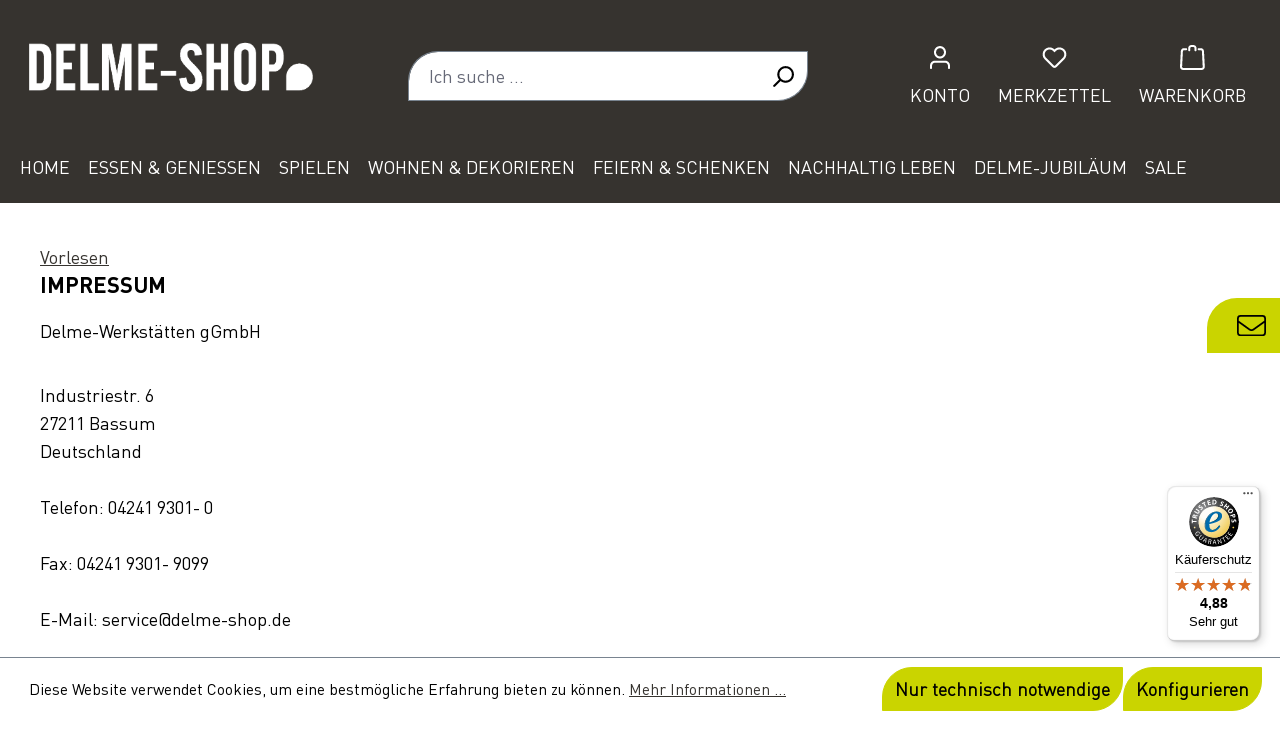

--- FILE ---
content_type: text/html; charset=UTF-8
request_url: https://www.delme-shop.de/UEber-Uns/Impressum/
body_size: 14290
content:
<!DOCTYPE html>
<html lang="de-DE"
      itemscope="itemscope"
      itemtype="https://schema.org/WebPage">


    
                            
    <head>
                                    <meta charset="utf-8">
            
                            <meta name="viewport"
                      content="width=device-width, initial-scale=1, shrink-to-fit=no">
            
                            <meta name="author"
                      content="">
                <meta name="robots"
                      content="index,follow">
                <meta name="revisit-after"
                      content="15 days">
                <meta name="keywords"
                      content="">
                <meta name="description"
                      content="">
            
                                                <meta property="og:url"
                          content="https://www.delme-shop.de/UEber-Uns/Impressum/">
                    <meta property="og:type"
                          content="website">
                    <meta property="og:site_name"
                          content="DELME-SHOP">
                    <meta property="og:title"
                          content="Impressum">
                    <meta property="og:description"
                          content="">
                    <meta property="og:image"
                          content="https://www.delme-shop.de/media/d1/45/c4/1648715523/06297_Logo_DELME-SHOP_2022_weiss.png?ts=1736326458">

                    <meta name="twitter:card"
                          content="summary">
                    <meta name="twitter:site"
                          content="DELME-SHOP">
                    <meta name="twitter:title"
                          content="Impressum">
                    <meta name="twitter:description"
                          content="">
                    <meta name="twitter:image"
                          content="https://www.delme-shop.de/media/d1/45/c4/1648715523/06297_Logo_DELME-SHOP_2022_weiss.png?ts=1736326458">
                            
                            <meta itemprop="copyrightHolder"
                      content="DELME-SHOP">
                <meta itemprop="copyrightYear"
                      content="">
                <meta itemprop="isFamilyFriendly"
                      content="true">
                <meta itemprop="image"
                      content="https://www.delme-shop.de/media/d1/45/c4/1648715523/06297_Logo_DELME-SHOP_2022_weiss.png?ts=1736326458">
            
                                            <meta name="theme-color"
                      content="#fff">
                            
                                                
                    <link rel="icon" href="https://www.delme-shop.de/media/b6/b5/4d/1651132468/favicon.ico?ts=1736326411">
        
                            
                                    <link rel="canonical" href="https://www.delme-shop.de/UEber-Uns/Impressum/">
                    
                    <title itemprop="name">
                Impressum            </title>
        
                                                                            <link rel="stylesheet"
                      href="https://www.delme-shop.de/theme/6a6c5a7f9dfac04966d9cfbe271a5cc8/css/all.css?1765795889">
                                    

            <link rel="stylesheet" href="https://cdnjs.cloudflare.com/ajax/libs/font-awesome/5.15.4/css/all.min.css" crossorigin="anonymous"/>
    
            <link rel="stylesheet" href="https://www.delme-shop.de/bundles/moorlfoundation/storefront/css/animate.css?1765795884">
    
    
            <script type="application/javascript">window.moorlAnimationZIndex = "9000";</script>
    
            <style>
            :root {
                --moorl-advanced-search-width: 600px;
            }
        </style>
    
                    
        <script>
        window.features = JSON.parse('\u007B\u0022V6_5_0_0\u0022\u003Atrue,\u0022v6.5.0.0\u0022\u003Atrue,\u0022V6_6_0_0\u0022\u003Atrue,\u0022v6.6.0.0\u0022\u003Atrue,\u0022V6_7_0_0\u0022\u003Atrue,\u0022v6.7.0.0\u0022\u003Atrue,\u0022V6_8_0_0\u0022\u003Afalse,\u0022v6.8.0.0\u0022\u003Afalse,\u0022DISABLE_VUE_COMPAT\u0022\u003Atrue,\u0022disable.vue.compat\u0022\u003Atrue,\u0022ACCESSIBILITY_TWEAKS\u0022\u003Atrue,\u0022accessibility.tweaks\u0022\u003Atrue,\u0022TELEMETRY_METRICS\u0022\u003Afalse,\u0022telemetry.metrics\u0022\u003Afalse,\u0022FLOW_EXECUTION_AFTER_BUSINESS_PROCESS\u0022\u003Afalse,\u0022flow.execution.after.business.process\u0022\u003Afalse,\u0022PERFORMANCE_TWEAKS\u0022\u003Afalse,\u0022performance.tweaks\u0022\u003Afalse,\u0022CACHE_CONTEXT_HASH_RULES_OPTIMIZATION\u0022\u003Afalse,\u0022cache.context.hash.rules.optimization\u0022\u003Afalse,\u0022DEFERRED_CART_ERRORS\u0022\u003Afalse,\u0022deferred.cart.errors\u0022\u003Afalse,\u0022PRODUCT_ANALYTICS\u0022\u003Afalse,\u0022product.analytics\u0022\u003Afalse\u007D');
    </script>

    <script
        src="https://cdn-eu.readspeaker.com/script/10124/webReader/webReader.js?pids=wr"
        type="text/javascript"
        id="rs_req_Init">
    </script>
        
                                                
                        

                                                                                                                                                                                                
    <!-- added by Trusted Shops app: Start -->
    <script src="https://integrations.etrusted.com/applications/widget.js/v2" async defer></script>
    <!-- End -->
                        
                            
            
                
                                    <script>
                    window.useDefaultCookieConsent = true;
                </script>
                    
                                            <script>
                window.activeNavigationId = 'b559ac4c3ff9407f80a0adf66805f194';
                window.activeRoute = 'frontend.navigation.page';
                window.activeRouteParameters = '\u007B\u0022_httpCache\u0022\u003Atrue,\u0022navigationId\u0022\u003A\u0022b559ac4c3ff9407f80a0adf66805f194\u0022\u007D';
                window.router = {
                    'frontend.cart.offcanvas': '/checkout/offcanvas',
                    'frontend.cookie.offcanvas': '/cookie/offcanvas',
                    'frontend.cookie.groups': '/cookie/groups',
                    'frontend.checkout.finish.page': '/checkout/finish',
                    'frontend.checkout.info': '/widgets/checkout/info',
                    'frontend.menu.offcanvas': '/widgets/menu/offcanvas',
                    'frontend.cms.page': '/widgets/cms',
                    'frontend.cms.navigation.page': '/widgets/cms/navigation',
                    'frontend.country.country-data': '/country/country-state-data',
                    'frontend.app-system.generate-token': '/app-system/Placeholder/generate-token',
                    'frontend.gateway.context': '/gateway/context',
                    'frontend.cookie.consent.offcanvas': '/cookie/consent-offcanvas',
                    'frontend.account.login.page': '/account/login',
                    };
                window.salesChannelId = 'fcc159c565b141ae89aa0f750252079b';
            </script>
        
    
                                <script>
                
                window.breakpoints = JSON.parse('\u007B\u0022xs\u0022\u003A0,\u0022sm\u0022\u003A576,\u0022md\u0022\u003A768,\u0022lg\u0022\u003A992,\u0022xl\u0022\u003A1200,\u0022xxl\u0022\u003A1400\u007D');
            </script>
        
                                    <script>
                    window.customerLoggedInState = 0;

                    window.wishlistEnabled = 1;
                </script>
                    
                                    
    
                        
    <script>
        window.validationMessages = JSON.parse('\u007B\u0022required\u0022\u003A\u0022Die\u0020Eingabe\u0020darf\u0020nicht\u0020leer\u0020sein.\u0022,\u0022email\u0022\u003A\u0022Ung\\u00fcltige\u0020E\u002DMail\u002DAdresse.\u0020Die\u0020E\u002DMail\u0020ben\\u00f6tigt\u0020das\u0020Format\u0020\\\u0022nutzer\u0040beispiel.de\\\u0022.\u0022,\u0022confirmation\u0022\u003A\u0022Ihre\u0020Eingaben\u0020sind\u0020nicht\u0020identisch.\u0022,\u0022minLength\u0022\u003A\u0022Die\u0020Eingabe\u0020ist\u0020zu\u0020kurz.\u0022,\u0022grecaptcha\u0022\u003A\u0022Bitte\u0020akzeptieren\u0020Sie\u0020die\u0020technisch\u0020erforderlichen\u0020Cookies,\u0020um\u0020die\u0020reCAPTCHA\u002D\\u00dcberpr\\u00fcfung\u0020zu\u0020erm\\u00f6glichen.\u0022\u007D');
    </script>
        
                                                        <script>
                        window.themeJsPublicPath = 'https://www.delme-shop.de/theme/6a6c5a7f9dfac04966d9cfbe271a5cc8/js/';
                    </script>
                                            <script type="text/javascript" src="https://www.delme-shop.de/theme/6a6c5a7f9dfac04966d9cfbe271a5cc8/js/storefront/storefront.js?1765795889" defer></script>
                                            <script type="text/javascript" src="https://www.delme-shop.de/theme/6a6c5a7f9dfac04966d9cfbe271a5cc8/js/moorl-foundation/moorl-foundation.js?1765795889" defer></script>
                                            <script type="text/javascript" src="https://www.delme-shop.de/theme/6a6c5a7f9dfac04966d9cfbe271a5cc8/js/cbax-modul-analytics/cbax-modul-analytics.js?1765795889" defer></script>
                                            <script type="text/javascript" src="https://www.delme-shop.de/theme/6a6c5a7f9dfac04966d9cfbe271a5cc8/js/pickware-dhl/pickware-dhl.js?1765795889" defer></script>
                                            <script type="text/javascript" src="https://www.delme-shop.de/theme/6a6c5a7f9dfac04966d9cfbe271a5cc8/js/pickware-shipping-bundle/pickware-shipping-bundle.js?1765795889" defer></script>
                                            <script type="text/javascript" src="https://www.delme-shop.de/theme/6a6c5a7f9dfac04966d9cfbe271a5cc8/js/crsw-clever-reach-official/crsw-clever-reach-official.js?1765795889" defer></script>
                                            <script type="text/javascript" src="https://www.delme-shop.de/theme/6a6c5a7f9dfac04966d9cfbe271a5cc8/js/trusted-shops-easy-integration-s6/trusted-shops-easy-integration-s6.js?1765795889" defer></script>
                                            <script type="text/javascript" src="https://www.delme-shop.de/theme/6a6c5a7f9dfac04966d9cfbe271a5cc8/js/swag-custom-notification/swag-custom-notification.js?1765795889" defer></script>
                                            <script type="text/javascript" src="https://www.delme-shop.de/theme/6a6c5a7f9dfac04966d9cfbe271a5cc8/js/swag-analytics/swag-analytics.js?1765795889" defer></script>
                                            <script type="text/javascript" src="https://www.delme-shop.de/theme/6a6c5a7f9dfac04966d9cfbe271a5cc8/js/heptacom-delme-theme/heptacom-delme-theme.js?1765795889" defer></script>
                                                            </head>

        <body class="is-ctl-navigation is-act-index is-active-route-frontend-navigation-page">

            
                
    
    
            <div id="page-top" class="skip-to-content bg-primary-subtle text-primary-emphasis overflow-hidden" tabindex="-1">
            <div class="container skip-to-content-container d-flex justify-content-center visually-hidden-focusable">
                                                                                        <a href="#content-main" class="skip-to-content-link d-inline-flex text-decoration-underline m-1 p-2 fw-bold gap-2">
                                Zum Hauptinhalt springen
                            </a>
                                            
                                                                        <a href="#header-main-search-input" class="skip-to-content-link d-inline-flex text-decoration-underline m-1 p-2 fw-bold gap-2 d-none d-sm-block">
                                Zur Suche springen
                            </a>
                                            
                                                                        <a href="#main-navigation-menu" class="skip-to-content-link d-inline-flex text-decoration-underline m-1 p-2 fw-bold gap-2 d-none d-lg-block">
                                Zur Hauptnavigation springen
                            </a>
                                                                        </div>
        </div>
        
                            <noscript class="noscript-main">
                
    <div role="alert"
         aria-live="polite"
         class="alert alert-info d-flex align-items-center">

                                                                        
                                                                                                                                                            <span class="icon icon-info" aria-hidden="true">
                                        <svg xmlns="http://www.w3.org/2000/svg" xmlns:xlink="http://www.w3.org/1999/xlink" width="24" height="24" viewBox="0 0 24 24"><defs><path d="M12 7c.5523 0 1 .4477 1 1s-.4477 1-1 1-1-.4477-1-1 .4477-1 1-1zm1 9c0 .5523-.4477 1-1 1s-1-.4477-1-1v-5c0-.5523.4477-1 1-1s1 .4477 1 1v5zm11-4c0 6.6274-5.3726 12-12 12S0 18.6274 0 12 5.3726 0 12 0s12 5.3726 12 12zM12 2C6.4772 2 2 6.4772 2 12s4.4772 10 10 10 10-4.4772 10-10S17.5228 2 12 2z" id="icons-default-info" /></defs><use xlink:href="#icons-default-info" fill="#758CA3" fill-rule="evenodd" /></svg>
                    </span>
                                                        
                                    
                    <div class="alert-content-container">
                                                    
                                                            Um unseren Shop in vollem Umfang nutzen zu können, empfehlen wir Ihnen Javascript in Ihrem Browser zu aktivieren.
                                    
                                                                </div>
            </div>
            </noscript>
        
                                
    
        <header class="header-main">
                            <div class="container">
                        
            <div class="row align-items-center header-row">
                            <div class="col-12 col-lg-auto header-logo-col pb-sm-2 my-3 m-lg-0">
                        <div class="header-logo-main text-center">
                    <a class="header-logo-main-link"
               href="/"
               title="Zur Startseite gehen">
                                    <picture class="header-logo-picture d-block m-auto">
                                                                            
                                                                            
                                                                                    <img src="https://www.delme-shop.de/media/d1/45/c4/1648715523/06297_Logo_DELME-SHOP_2022_weiss.png?ts=1736326458"
                                     alt="Zur Startseite gehen"
                                     class="img-fluid header-logo-main-img">
                                                                        </picture>
                            </a>
            </div>
                </div>
            
                            <div class="col-12 order-2 col-sm order-sm-1 header-search-col">
                    <div class="row">
                        <div class="col-sm-auto d-none d-sm-block d-lg-none">
                                                            <div class="nav-main-toggle">
                                                                            <button
                                            class="btn nav-main-toggle-btn header-actions-btn"
                                            type="button"
                                            data-off-canvas-menu="true"
                                            aria-label="Menü"
                                        >
                                                                                                                                                                                                    <span class="icon icon-stack" aria-hidden="true">
                                        <svg xmlns="http://www.w3.org/2000/svg" xmlns:xlink="http://www.w3.org/1999/xlink" width="24" height="24" viewBox="0 0 24 24"><defs><path d="M3 13c-.5523 0-1-.4477-1-1s.4477-1 1-1h18c.5523 0 1 .4477 1 1s-.4477 1-1 1H3zm0-7c-.5523 0-1-.4477-1-1s.4477-1 1-1h18c.5523 0 1 .4477 1 1s-.4477 1-1 1H3zm0 14c-.5523 0-1-.4477-1-1s.4477-1 1-1h18c.5523 0 1 .4477 1 1s-.4477 1-1 1H3z" id="icons-default-stack" /></defs><use xlink:href="#icons-default-stack" fill="#758CA3" fill-rule="evenodd" /></svg>
                    </span>
                                                                                        </button>
                                                                    </div>
                                                    </div>
                        <div class="col">
                            
    <div class="collapse"
         id="searchCollapse">
        <div class="header-search my-2 m-sm-auto">
                            <form action="/search"
                      method="get"
                      data-search-widget="true"
                      data-search-widget-options="{&quot;searchWidgetMinChars&quot;:4}"
                      data-url="/suggest?search="
                      class="header-search-form js-search-form">
                                            <div class="input-group">
                                                            <input
                                    type="search"
                                    id="header-main-search-input"
                                    name="search"
                                    class="form-control header-search-input"
                                    autocomplete="off"
                                    autocapitalize="off"
                                    placeholder="Ich suche ..."
                                    aria-label="Ich suche ..."
                                    role="combobox"
                                    aria-autocomplete="list"
                                    aria-controls="search-suggest-listbox"
                                    aria-expanded="false"
                                    aria-describedby="search-suggest-result-info"
                                    value="">
                            
                                                            <button type="submit"
                                        class="btn header-search-btn"
                                        aria-label="Suchen">
                                    <span class="header-search-icon">
                                                                                                                                                <span class="icon icon-search" aria-hidden="true">
                                        <svg xmlns="http://www.w3.org/2000/svg" xmlns:xlink="http://www.w3.org/1999/xlink" width="24" height="24" viewBox="0 0 24 24"><defs><path d="M10.0944 16.3199 4.707 21.707c-.3905.3905-1.0237.3905-1.4142 0-.3905-.3905-.3905-1.0237 0-1.4142L8.68 14.9056C7.6271 13.551 7 11.8487 7 10c0-4.4183 3.5817-8 8-8s8 3.5817 8 8-3.5817 8-8 8c-1.8487 0-3.551-.627-4.9056-1.6801zM15 16c3.3137 0 6-2.6863 6-6s-2.6863-6-6-6-6 2.6863-6 6 2.6863 6 6 6z" id="icons-default-search" /></defs><use xlink:href="#icons-default-search" fill="#758CA3" fill-rule="evenodd" /></svg>
                    </span>
                                        </span>
                                </button>
                            
                                                            <button class="btn header-close-btn js-search-close-btn d-none"
                                        type="button"
                                        aria-label="Die Dropdown-Suche schließen">
                                    <span class="header-close-icon">
                                                                                                                                                <span class="icon icon-x" aria-hidden="true">
                                        <svg xmlns="http://www.w3.org/2000/svg" xmlns:xlink="http://www.w3.org/1999/xlink" width="24" height="24" viewBox="0 0 24 24"><defs><path d="m10.5858 12-7.293-7.2929c-.3904-.3905-.3904-1.0237 0-1.4142.3906-.3905 1.0238-.3905 1.4143 0L12 10.5858l7.2929-7.293c.3905-.3904 1.0237-.3904 1.4142 0 .3905.3906.3905 1.0238 0 1.4143L13.4142 12l7.293 7.2929c.3904.3905.3904 1.0237 0 1.4142-.3906.3905-1.0238.3905-1.4143 0L12 13.4142l-7.2929 7.293c-.3905.3904-1.0237.3904-1.4142 0-.3905-.3906-.3905-1.0238 0-1.4143L10.5858 12z" id="icons-default-x" /></defs><use xlink:href="#icons-default-x" fill="#758CA3" fill-rule="evenodd" /></svg>
                    </span>
                                        </span>
                                </button>
                                                    </div>
                                    </form>
                    </div>
    </div>
                        </div>
                    </div>
                </div>
            
                <div class="col-12 order-1 col-sm-auto order-sm-2 header-actions-col">
        <div class="row g-0">
                                                        <div class="col d-sm-none">
                                <div class="menu-button">
                                                                            <button
                                            class="btn nav-main-toggle-btn header-actions-btn"
                                            type="button"
                                            data-off-canvas-menu="true"
                                            aria-label="Menü"
                                        >
                                                                                                                                                                                                    <span class="icon icon-stack" aria-hidden="true">
                                        <svg xmlns="http://www.w3.org/2000/svg" xmlns:xlink="http://www.w3.org/1999/xlink" width="24" height="24" viewBox="0 0 24 24"><use xlink:href="#icons-default-stack" fill="#758CA3" fill-rule="evenodd" /></svg>
                    </span>
                                                                                        </button>
                                                                    </div>
                            </div>
                        
            
                                                        <div class="col-auto d-sm-none">
                                <div class="search-toggle">
                                    <button class="btn header-actions-btn search-toggle-btn js-search-toggle-btn collapsed"
                                            type="button"
                                            data-bs-toggle="collapse"
                                            data-bs-target="#searchCollapse"
                                            aria-expanded="false"
                                            aria-controls="searchCollapse"
                                            aria-label="Suchen">
                                                                                                                                                <span class="icon icon-search" aria-hidden="true">
                                        <svg xmlns="http://www.w3.org/2000/svg" xmlns:xlink="http://www.w3.org/1999/xlink" width="24" height="24" viewBox="0 0 24 24"><use xlink:href="#icons-default-search" fill="#758CA3" fill-rule="evenodd" /></svg>
                    </span>
                                        </button>
                                </div>
                            </div>
                        
            
                                                        <div class="col-auto">
                                <div class="account-menu">
                                        <div class="dropdown">
            <button class="btn account-menu-btn header-actions-btn"
            type="button"
            id="accountWidget"
                            data-account-menu="true"
                    data-bs-toggle="dropdown"
            aria-haspopup="true"
            aria-expanded="false"
            aria-label="Ihr Konto"
            title="Ihr Konto">
                                                                                                                <span class="icon icon-avatar" aria-hidden="true">
                                        <svg xmlns="http://www.w3.org/2000/svg" xmlns:xlink="http://www.w3.org/1999/xlink" width="24" height="24" viewBox="0 0 24 24"><defs><path d="M12 3C9.7909 3 8 4.7909 8 7c0 2.2091 1.7909 4 4 4 2.2091 0 4-1.7909 4-4 0-2.2091-1.7909-4-4-4zm0-2c3.3137 0 6 2.6863 6 6s-2.6863 6-6 6-6-2.6863-6-6 2.6863-6 6-6zM4 22.099c0 .5523-.4477 1-1 1s-1-.4477-1-1V20c0-2.7614 2.2386-5 5-5h10.0007c2.7614 0 5 2.2386 5 5v2.099c0 .5523-.4477 1-1 1s-1-.4477-1-1V20c0-1.6569-1.3431-3-3-3H7c-1.6569 0-3 1.3431-3 3v2.099z" id="icons-default-avatar" /></defs><use xlink:href="#icons-default-avatar" fill="#758CA3" fill-rule="evenodd" /></svg>
                    </span>
            <span class="header-action-name">Konto</span>
    </button>

                    <div class="dropdown-menu dropdown-menu-end account-menu-dropdown js-account-menu-dropdown"
                 aria-labelledby="accountWidget">
                

        
            <div class="offcanvas-header">
                            <button class="btn btn-secondary offcanvas-close js-offcanvas-close">
                                                                                                                                                    <span class="icon icon-x icon-sm" aria-hidden="true">
                                        <svg xmlns="http://www.w3.org/2000/svg" xmlns:xlink="http://www.w3.org/1999/xlink" width="24" height="24" viewBox="0 0 24 24"><use xlink:href="#icons-default-x" fill="#758CA3" fill-rule="evenodd" /></svg>
                    </span>
                        
                                            Menü schließen
                                    </button>
                    </div>
    
            <div class="offcanvas-body">
                <div class="account-menu">
                                    <div class="dropdown-header account-menu-header">
                    Ihr Konto
                </div>
                    
                                    <div class="account-menu-login">
                                            <a href="/account/login"
                           title="Anmelden"
                           class="btn btn-primary account-menu-login-button">
                            Anmelden
                        </a>
                    
                                            <div class="account-menu-register">
                            oder
                            <a href="/account/login"
                               title="Registrieren">
                                registrieren
                            </a>
                        </div>
                                    </div>
                    
                    <div class="account-menu-links">
                    <div class="header-account-menu">
        <div class="card account-menu-inner">
                                        
                                                <nav class="list-group list-group-flush account-aside-list-group">
                                                                                    <a href="/account"
                                   title="Übersicht"
                                   class="list-group-item list-group-item-action account-aside-item"
                                   >
                                    Übersicht
                                </a>
                            
                                                            <a href="/account/profile"
                                   title="Persönliches Profil"
                                   class="list-group-item list-group-item-action account-aside-item"
                                   >
                                    Persönliches Profil
                                </a>
                            
                                                                                                                            <a href="/account/address"
                                   title="Adressen"
                                   class="list-group-item list-group-item-action account-aside-item"
                                   >
                                    Adressen
                                </a>
                            
                                                            <a href="/account/order"
                                   title="Bestellungen"
                                   class="list-group-item list-group-item-action account-aside-item"
                                   >
                                    Bestellungen
                                </a>
                                                                        </nav>
                            
                                                </div>
    </div>
            </div>
            </div>
        </div>
                </div>
            </div>
                                </div>
                            </div>
                        
            
                                                                                <div class="col-auto">
                                    <div class="header-wishlist">
                                        <a class="btn header-wishlist-btn header-actions-btn"
                                           href="/wishlist"
                                           title="Merkzettel"
                                           aria-labelledby="wishlist-basket-live-area"
                                        >
                                                
            <span class="header-wishlist-icon">
                                                                                                                    <span class="icon icon-heart" aria-hidden="true">
                                        <svg xmlns="http://www.w3.org/2000/svg" xmlns:xlink="http://www.w3.org/1999/xlink" width="24" height="24" viewBox="0 0 24 24"><defs><path d="M20.0139 12.2998c1.8224-1.8224 1.8224-4.7772 0-6.5996-1.8225-1.8225-4.7772-1.8225-6.5997 0L12 7.1144l-1.4142-1.4142c-1.8225-1.8225-4.7772-1.8225-6.5997 0-1.8224 1.8224-1.8224 4.7772 0 6.5996l7.519 7.519a.7.7 0 0 0 .9899 0l7.5189-7.519zm1.4142 1.4142-7.519 7.519c-1.0543 1.0544-2.7639 1.0544-3.8183 0L2.572 13.714c-2.6035-2.6035-2.6035-6.8245 0-9.428 2.6035-2.6035 6.8246-2.6035 9.4281 0 2.6035-2.6035 6.8246-2.6035 9.428 0 2.6036 2.6035 2.6036 6.8245 0 9.428z" id="icons-default-heart" /></defs><use xlink:href="#icons-default-heart" fill="#758CA3" fill-rule="evenodd" /></svg>
                    </span>
            </span>
    
    
    
    <span class="badge bg-primary header-wishlist-badge"
          id="wishlist-basket"
          data-wishlist-storage="true"
          data-wishlist-storage-options="{&quot;listPath&quot;:&quot;\/wishlist\/list&quot;,&quot;mergePath&quot;:&quot;\/wishlist\/merge&quot;,&quot;pageletPath&quot;:&quot;\/wishlist\/merge\/pagelet&quot;}"
          data-wishlist-widget="true"
          data-wishlist-widget-options="{&quot;showCounter&quot;:true}"
          aria-labelledby="wishlist-basket-live-area"
    ></span>

    <span class="visually-hidden"
          id="wishlist-basket-live-area"
          data-wishlist-live-area-text="Du hast %counter% Produkte auf dem Merkzettel"
          aria-live="polite"
    ></span>

    <span class="header-action-name">Merkzettel</span>
                                        </a>
                                    </div>
                                </div>
                            
                            
                                                        <div class="col-auto">
                                <div
                                    class="header-cart"
                                    data-off-canvas-cart="true"
                                >
                                    <a
                                        class="btn header-cart-btn header-actions-btn"
                                        href="/checkout/cart"
                                        data-cart-widget="true"
                                        title="Warenkorb"
                                        aria-labelledby="cart-widget-aria-label"
                                        aria-haspopup="true"
                                    >
                                            <span class="header-cart-icon">
                                                                                                                <span class="icon icon-bag" aria-hidden="true">
                                        <svg xmlns="http://www.w3.org/2000/svg" xmlns:xlink="http://www.w3.org/1999/xlink" width="24" height="24" viewBox="0 0 24 24"><defs><path d="M5.892 3c.5523 0 1 .4477 1 1s-.4477 1-1 1H3.7895a1 1 0 0 0-.9986.9475l-.7895 15c-.029.5515.3946 1.0221.9987 1.0525h17.8102c.5523 0 1-.4477.9986-1.0525l-.7895-15A1 1 0 0 0 20.0208 5H17.892c-.5523 0-1-.4477-1-1s.4477-1 1-1h2.1288c1.5956 0 2.912 1.249 2.9959 2.8423l.7894 15c.0035.0788.0035.0788.0042.1577 0 1.6569-1.3432 3-3 3H3c-.079-.0007-.079-.0007-.1577-.0041-1.6546-.0871-2.9253-1.499-2.8382-3.1536l.7895-15C.8775 4.249 2.1939 3 3.7895 3H5.892zm4 2c0 .5523-.4477 1-1 1s-1-.4477-1-1V3c0-1.6569 1.3432-3 3-3h2c1.6569 0 3 1.3431 3 3v2c0 .5523-.4477 1-1 1s-1-.4477-1-1V3c0-.5523-.4477-1-1-1h-2c-.5523 0-1 .4477-1 1v2z" id="icons-default-bag" /></defs><use xlink:href="#icons-default-bag" fill="#758CA3" fill-rule="evenodd" /></svg>
                    </span>
        </span>
        <span class="header-action-name">Warenkorb</span>
                                    </a>
                                </div>
                            </div>
                        
                    </div>
    </div>
        </div>
                    </div>
                    </header>
    
            <div class="nav-main">
                                <div class="container">
        
                    <nav class="navbar navbar-expand-lg main-navigation-menu"
                 id="main-navigation-menu"
                 itemscope="itemscope"
                 itemtype="https://schema.org/SiteNavigationElement"
                 data-navbar="true"
                 data-navbar-options="{&quot;pathIdList&quot;:[]}"
                 aria-label="Hauptnavigation">
                <div class="collapse navbar-collapse" id="main_nav">
                    <ul class="navbar-nav main-navigation-menu-list flex-wrap">
                        
                                                                                    <li class="nav-item nav-item-50300c0ed2bb40b6b0bbb1e9891ee6bf">
                                    <a class="nav-link main-navigation-link home-link root nav-item-50300c0ed2bb40b6b0bbb1e9891ee6bf-link"
                                       href="/"
                                       itemprop="url"
                                       title="Home">
                                        <span itemprop="name" class="main-navigation-link-text">Home</span>
                                    </a>
                                </li>
                                                    
                                                                                                                                                                                                                    
                                            <li class="nav-item nav-item-6c01e800c23a4452a7970c875afb4044 dropdown ">
            <a class="nav-link nav-item-6c01e800c23a4452a7970c875afb4044-link root main-navigation-link p-2 dropdown-toggle"
               href="https://www.delme-shop.de/Essen-Geniessen/"
               data-bs-toggle="dropdown" data-bs-auto-close="true"                              itemprop="url"
               title="Essen &amp; Genießen">
                <span itemprop="name" class="main-navigation-link-text">Essen &amp; Genießen</span>
            </a>
                            <div class="dropdown-menu delme-dropdown-menu">
                            
            <div class="row">
                            <div class="col">
                    <div class="navigation-flyout-category-link">
                                                                                    <a href="https://www.delme-shop.de/Essen-Geniessen/"
                                   itemprop="url"
                                   title="Essen &amp; Genießen">
                                                                            Zur Kategorie Essen &amp; Genießen
                                                                    </a>
                                                                        </div>
                </div>
            
                            <div class="col-auto">
                    <button class="navigation-flyout-close js-close-flyout-menu btn-close" aria-label="Menü schließen">
                                                                                                                            </button>
                </div>
                    </div>
    
            <div class="row navigation-flyout-content">
                            <div class="col">
                    <div class="">
                                                        
                
    <div class="row navigation-flyout-categories is-level-0">
                                                        
                            <div class="col-3 ">
                                                                        <a class="nav-item nav-item-5c2061ae504b4631ab0dc71ae8858098 nav-link nav-item-5c2061ae504b4631ab0dc71ae8858098-link navigation-flyout-link is-level-0"
                               href="https://www.delme-shop.de/Essen-Geniessen/Delmundo-Genussprodukte/"
                               itemprop="url"
                                                              title="Delmundo-Genussprodukte">
                                <span itemprop="name">Delmundo-Genussprodukte</span>
                            </a>
                                            
                                                                            
    
    <div class="navigation-flyout-categories is-level-1">
                                                        
                            <div class="">
                                                                        <a class="nav-item nav-item-019a541e797e7580a7b42f2006459db4 nav-link nav-item-019a541e797e7580a7b42f2006459db4-link navigation-flyout-link is-level-1"
                               href="https://www.delme-shop.de/Essen-Geniessen/Delmundo-Genussprodukte/Energiebaellchen/"
                               itemprop="url"
                                                              title="Energiebällchen">
                                <span itemprop="name">Energiebällchen</span>
                            </a>
                                            
                                                                                </div>
                                                                    
                            <div class="navigation-flyout-col">
                                                                        <a class="nav-item nav-item-aa1d1797e1af422c939880c4f6f57f64 nav-link nav-item-aa1d1797e1af422c939880c4f6f57f64-link navigation-flyout-link is-level-1"
                               href="https://www.delme-shop.de/Essen-Geniessen/Delmundo-Genussprodukte/Fruchtaufstriche/"
                               itemprop="url"
                                                              title="Fruchtaufstriche">
                                <span itemprop="name">Fruchtaufstriche</span>
                            </a>
                                            
                                                                                </div>
                                                                    
                            <div class="navigation-flyout-col">
                                                                        <a class="nav-item nav-item-019a541e61a370ad959b38381c5f4c4c nav-link nav-item-019a541e61a370ad959b38381c5f4c4c-link navigation-flyout-link is-level-1"
                               href="https://www.delme-shop.de/Essen-Geniessen/Delmundo-Genussprodukte/Granola/"
                               itemprop="url"
                                                              title="Granola">
                                <span itemprop="name">Granola</span>
                            </a>
                                            
                                                                                </div>
                                                                    
                            <div class="">
                                                                        <a class="nav-item nav-item-9ae18e7474f24827a26c92619a1493db nav-link nav-item-9ae18e7474f24827a26c92619a1493db-link navigation-flyout-link is-level-1"
                               href="https://www.delme-shop.de/Essen-Geniessen/Delmundo-Genussprodukte/Honig-Karamell/"
                               itemprop="url"
                                                              title="Honig &amp; Karamell">
                                <span itemprop="name">Honig &amp; Karamell</span>
                            </a>
                                            
                                                                                </div>
                                                                    
                            <div class="navigation-flyout-col">
                                                                        <a class="nav-item nav-item-26b5a56a7be74c01ab7cfa1df5282ab8 nav-link nav-item-26b5a56a7be74c01ab7cfa1df5282ab8-link navigation-flyout-link is-level-1"
                               href="https://www.delme-shop.de/Essen-Geniessen/Delmundo-Genussprodukte/Kaffeespezialitaeten/"
                               itemprop="url"
                                                              title="Kaffeespezialitäten">
                                <span itemprop="name">Kaffeespezialitäten</span>
                            </a>
                                            
                                                                                </div>
                                                                    
                            <div class="navigation-flyout-col">
                                                                        <a class="nav-item nav-item-e1e61a721aae4f5aa9d2fb9663b56a09 nav-link nav-item-e1e61a721aae4f5aa9d2fb9663b56a09-link navigation-flyout-link is-level-1"
                               href="https://www.delme-shop.de/Sirups"
                               itemprop="url"
                                                              title="Sirup">
                                <span itemprop="name">Sirup</span>
                            </a>
                                            
                                                                                </div>
                        </div>
                                                            </div>
                                                                    
                            <div class="col-3 navigation-flyout-col">
                                                                        <a class="nav-item nav-item-44764b5de0b249d5aa1ae6580e83d2bb nav-link nav-item-44764b5de0b249d5aa1ae6580e83d2bb-link navigation-flyout-link is-level-0"
                               href="https://www.delme-shop.de/Essen-Geniessen/Delme-Geschirr/"
                               itemprop="url"
                                                              title="Delme-Geschirr">
                                <span itemprop="name">Delme-Geschirr</span>
                            </a>
                                            
                                                                            
    
    <div class="navigation-flyout-categories is-level-1">
                                                        
                            <div class="">
                                                                        <a class="nav-item nav-item-c035effb96e74bcb82bf320a898d933e nav-link nav-item-c035effb96e74bcb82bf320a898d933e-link navigation-flyout-link is-level-1"
                               href="https://www.delme-shop.de/Essen-Geniessen/Delme-Geschirr/Becher-Tassen-Kruege/"
                               itemprop="url"
                                                              title="Becher, Tassen &amp; Krüge">
                                <span itemprop="name">Becher, Tassen &amp; Krüge</span>
                            </a>
                                            
                                                                                </div>
                                                                    
                            <div class="navigation-flyout-col">
                                                                        <a class="nav-item nav-item-019537ace9237d9281495691eac95a15 nav-link nav-item-019537ace9237d9281495691eac95a15-link navigation-flyout-link is-level-1"
                               href="https://www.delme-shop.de/Essen-Geniessen/Delme-Geschirr/Delme-Design-Geschirr/"
                               itemprop="url"
                                                              title="Delme-Design-Geschirr">
                                <span itemprop="name">Delme-Design-Geschirr</span>
                            </a>
                                            
                                                                                </div>
                                                                    
                            <div class="navigation-flyout-col">
                                                                        <a class="nav-item nav-item-48846668ed8446c7b0d0276119f5a0e3 nav-link nav-item-48846668ed8446c7b0d0276119f5a0e3-link navigation-flyout-link is-level-1"
                               href="https://www.delme-shop.de/Essen-Geniessen/Delme-Geschirr/Fuer-Kinder/"
                               itemprop="url"
                                                              title="Für Kinder">
                                <span itemprop="name">Für Kinder</span>
                            </a>
                                            
                                                                                </div>
                                                                    
                            <div class="">
                                                                        <a class="nav-item nav-item-29c4f2f9b00f4968b2aa7d7f94f6f2b1 nav-link nav-item-29c4f2f9b00f4968b2aa7d7f94f6f2b1-link navigation-flyout-link is-level-1"
                               href="https://www.delme-shop.de/Essen-Geniessen/Delme-Geschirr/Teller-Schalen/"
                               itemprop="url"
                                                              title="Teller &amp; Schalen">
                                <span itemprop="name">Teller &amp; Schalen</span>
                            </a>
                                            
                                                                                </div>
                        </div>
                                                            </div>
                                                                    
                            <div class="col-3 navigation-flyout-col">
                                                                        <a class="nav-item nav-item-019306592de1719f9dfd1291f1e53cb5 nav-link nav-item-019306592de1719f9dfd1291f1e53cb5-link navigation-flyout-link is-level-0"
                               href="https://www.delme-shop.de/Essen-Geniessen/Holzbrettchen/"
                               itemprop="url"
                                                              title="Holzbrettchen">
                                <span itemprop="name">Holzbrettchen</span>
                            </a>
                                            
                                                                            
    
    <div class="navigation-flyout-categories is-level-1">
                                                        
                            <div class="">
                                                                        <a class="nav-item nav-item-3839dd48ead645ec936ff973d866d3c5 nav-link nav-item-3839dd48ead645ec936ff973d866d3c5-link navigation-flyout-link is-level-1"
                               href="https://www.delme-shop.de/Essen-Geniessen/Holzbrettchen/Fruehstuecksbrettchen/"
                               itemprop="url"
                                                              title="Frühstücksbrettchen">
                                <span itemprop="name">Frühstücksbrettchen</span>
                            </a>
                                            
                                                                                </div>
                                                                    
                            <div class="navigation-flyout-col">
                                                                        <a class="nav-item nav-item-b987f5ace3a24cf89aacac5e28f7a89b nav-link nav-item-b987f5ace3a24cf89aacac5e28f7a89b-link navigation-flyout-link is-level-1"
                               href="https://www.delme-shop.de/Essen-Geniessen/Holzbrettchen/Grillplanken/"
                               itemprop="url"
                                                              title="Grillplanken">
                                <span itemprop="name">Grillplanken</span>
                            </a>
                                            
                                                                                </div>
                                                                    
                            <div class="navigation-flyout-col">
                                                                        <a class="nav-item nav-item-0193065b400b7aee943db004fe261fbe nav-link nav-item-0193065b400b7aee943db004fe261fbe-link navigation-flyout-link is-level-1"
                               href="https://www.delme-shop.de/Essen-Geniessen/Holzbrettchen/Schneidebretter/"
                               itemprop="url"
                                                              title="Schneidebretter">
                                <span itemprop="name">Schneidebretter</span>
                            </a>
                                            
                                                                                </div>
                        </div>
                                                            </div>
                                                                    
                            <div class="col-3 ">
                                                                        <a class="nav-item nav-item-dbfabe989cfa4655b7ce3ae7892a0559 nav-link nav-item-dbfabe989cfa4655b7ce3ae7892a0559-link navigation-flyout-link is-level-0"
                               href="https://www.delme-shop.de/Essen-Geniessen/Kuechenhelfer-Zubehoer/"
                               itemprop="url"
                                                              title="Küchenhelfer &amp; Zubehör">
                                <span itemprop="name">Küchenhelfer &amp; Zubehör</span>
                            </a>
                                            
                                                                                </div>
                        </div>
                                            </div>
                </div>
            
                                                </div>
                    </div>
                    </li>
                                                                                                                                                                                                
                                            <li class="nav-item nav-item-266110a3dbc34937aaefc5dcaa5cbea8 dropdown ">
            <a class="nav-link nav-item-266110a3dbc34937aaefc5dcaa5cbea8-link root main-navigation-link p-2 dropdown-toggle"
               href="https://www.delme-shop.de/Spielen/"
               data-bs-toggle="dropdown" data-bs-auto-close="true"                              itemprop="url"
               title="Spielen">
                <span itemprop="name" class="main-navigation-link-text">Spielen</span>
            </a>
                            <div class="dropdown-menu delme-dropdown-menu">
                            
            <div class="row">
                            <div class="col">
                    <div class="navigation-flyout-category-link">
                                                                                    <a href="https://www.delme-shop.de/Spielen/"
                                   itemprop="url"
                                   title="Spielen">
                                                                            Zur Kategorie Spielen
                                                                    </a>
                                                                        </div>
                </div>
            
                            <div class="col-auto">
                    <button class="navigation-flyout-close js-close-flyout-menu btn-close" aria-label="Menü schließen">
                                                                                                                            </button>
                </div>
                    </div>
    
            <div class="row navigation-flyout-content">
                            <div class="col">
                    <div class="">
                                                        
                
    <div class="row navigation-flyout-categories is-level-0">
                                                        
                            <div class="col-3 ">
                                                                        <a class="nav-item nav-item-3332ec17f11f4abaafeb63d55cdce89f nav-link nav-item-3332ec17f11f4abaafeb63d55cdce89f-link navigation-flyout-link is-level-0"
                               href="https://www.delme-shop.de/Spielen/Outdoorspiele/"
                               itemprop="url"
                                                              title="Outdoorspiele">
                                <span itemprop="name">Outdoorspiele</span>
                            </a>
                                            
                                                                                </div>
                                                                    
                            <div class="col-3 navigation-flyout-col">
                                                                        <a class="nav-item nav-item-436e7149b7ee4f1d894b2353cec5d053 nav-link nav-item-436e7149b7ee4f1d894b2353cec5d053-link navigation-flyout-link is-level-0"
                               href="https://www.delme-shop.de/Spielen/Motorikspiele/"
                               itemprop="url"
                                                              title="Motorikspiele">
                                <span itemprop="name">Motorikspiele</span>
                            </a>
                                            
                                                                                </div>
                                                                    
                            <div class="col-3 navigation-flyout-col">
                                                                        <a class="nav-item nav-item-5ec1fc88ad1446be94dd657f2bcad27a nav-link nav-item-5ec1fc88ad1446be94dd657f2bcad27a-link navigation-flyout-link is-level-0"
                               href="https://www.delme-shop.de/Spielen/Lern-Spielspass/"
                               itemprop="url"
                                                              title="Lern- &amp; Spielspaß">
                                <span itemprop="name">Lern- &amp; Spielspaß</span>
                            </a>
                                            
                                                                                </div>
                        </div>
                                            </div>
                </div>
            
                                                </div>
                    </div>
                    </li>
                                                                                                                                                                                                
                                            <li class="nav-item nav-item-fbd92f5f53334e70be189489938e579d dropdown ">
            <a class="nav-link nav-item-fbd92f5f53334e70be189489938e579d-link root main-navigation-link p-2 dropdown-toggle"
               href="https://www.delme-shop.de/Wohnen-Dekorieren/"
               data-bs-toggle="dropdown" data-bs-auto-close="true"                              itemprop="url"
               title="Wohnen &amp; Dekorieren">
                <span itemprop="name" class="main-navigation-link-text">Wohnen &amp; Dekorieren</span>
            </a>
                            <div class="dropdown-menu delme-dropdown-menu">
                            
            <div class="row">
                            <div class="col">
                    <div class="navigation-flyout-category-link">
                                                                                    <a href="https://www.delme-shop.de/Wohnen-Dekorieren/"
                                   itemprop="url"
                                   title="Wohnen &amp; Dekorieren">
                                                                            Zur Kategorie Wohnen &amp; Dekorieren
                                                                    </a>
                                                                        </div>
                </div>
            
                            <div class="col-auto">
                    <button class="navigation-flyout-close js-close-flyout-menu btn-close" aria-label="Menü schließen">
                                                                                                                            </button>
                </div>
                    </div>
    
            <div class="row navigation-flyout-content">
                            <div class="col">
                    <div class="">
                                                        
                
    <div class="row navigation-flyout-categories is-level-0">
                                                        
                            <div class="col-3 ">
                                                                        <a class="nav-item nav-item-30c5cc7e03574660805a70b585821879 nav-link nav-item-30c5cc7e03574660805a70b585821879-link navigation-flyout-link is-level-0"
                               href="https://www.delme-shop.de/Wohnen-Dekorieren/Deko-Accessoires/"
                               itemprop="url"
                                                              title="Deko &amp; Accessoires">
                                <span itemprop="name">Deko &amp; Accessoires</span>
                            </a>
                                            
                                                                            
    
    <div class="navigation-flyout-categories is-level-1">
                                                        
                            <div class="">
                                                                        <a class="nav-item nav-item-e5ebb6d011c640d48f0165e484c16c4b nav-link nav-item-e5ebb6d011c640d48f0165e484c16c4b-link navigation-flyout-link is-level-1"
                               href="https://www.delme-shop.de/Wohnen-Dekorieren/Deko-Accessoires/Vasen/"
                               itemprop="url"
                                                              title="Vasen">
                                <span itemprop="name">Vasen</span>
                            </a>
                                            
                                                                                </div>
                        </div>
                                                            </div>
                                                                    
                            <div class="col-3 navigation-flyout-col">
                                                                        <a class="nav-item nav-item-83e7d4cf2f154bb7b9f99958ead1d7af nav-link nav-item-83e7d4cf2f154bb7b9f99958ead1d7af-link navigation-flyout-link is-level-0"
                               href="https://www.delme-shop.de/Wohnen-Dekorieren/Fuer-s-Bad/"
                               itemprop="url"
                                                              title="Für&#039;s Bad">
                                <span itemprop="name">Für&#039;s Bad</span>
                            </a>
                                            
                                                                                </div>
                                                                    
                            <div class="col-3 navigation-flyout-col">
                                                                        <a class="nav-item nav-item-35473f8f703a45ee812d915d6e1f795a nav-link nav-item-35473f8f703a45ee812d915d6e1f795a-link navigation-flyout-link is-level-0"
                               href="https://www.delme-shop.de/Wohnen-Dekorieren/Delme-Kerzen/"
                               itemprop="url"
                                                              title="Delme-Kerzen">
                                <span itemprop="name">Delme-Kerzen</span>
                            </a>
                                            
                                                                            
    
    <div class="navigation-flyout-categories is-level-1">
                                                        
                            <div class="">
                                                                        <a class="nav-item nav-item-68ed9d3887d843cf9c127174cc200cb2 nav-link nav-item-68ed9d3887d843cf9c127174cc200cb2-link navigation-flyout-link is-level-1"
                               href="https://www.delme-shop.de/Wohnen-Dekorieren/Delme-Kerzen/Deko-Kerzen/"
                               itemprop="url"
                                                              title="Deko-Kerzen">
                                <span itemprop="name">Deko-Kerzen</span>
                            </a>
                                            
                                                                                </div>
                                                                    
                            <div class="navigation-flyout-col">
                                                                        <a class="nav-item nav-item-01913636ae547ddfbcdbcd97463b69ab nav-link nav-item-01913636ae547ddfbcdbcd97463b69ab-link navigation-flyout-link is-level-1"
                               href="https://www.delme-shop.de/Wohnen-Dekorieren/Delme-Kerzen/Duftkerzen/"
                               itemprop="url"
                                                              title="Duftkerzen">
                                <span itemprop="name">Duftkerzen</span>
                            </a>
                                            
                                                                                </div>
                                                                    
                            <div class="navigation-flyout-col">
                                                                        <a class="nav-item nav-item-ae5ce74726c542eaa147aba66786a2de nav-link nav-item-ae5ce74726c542eaa147aba66786a2de-link navigation-flyout-link is-level-1"
                               href="https://www.delme-shop.de/Wohnen-Dekorieren/Delme-Kerzen/Fotokerzen/"
                               itemprop="url"
                                                              title="Fotokerzen">
                                <span itemprop="name">Fotokerzen</span>
                            </a>
                                            
                                                                                </div>
                                                                    
                            <div class="">
                                                                        <a class="nav-item nav-item-e64cc5e6db4547e69594212629fa1170 nav-link nav-item-e64cc5e6db4547e69594212629fa1170-link navigation-flyout-link is-level-1"
                               href="https://www.delme-shop.de/Wohnen-Dekorieren/Delme-Kerzen/Kristallkerzen/"
                               itemprop="url"
                                                              title="Kristallkerzen">
                                <span itemprop="name">Kristallkerzen</span>
                            </a>
                                            
                                                                                </div>
                                                                    
                            <div class="navigation-flyout-col">
                                                                        <a class="nav-item nav-item-0191711661f97115a6c33bf67b99f6cc nav-link nav-item-0191711661f97115a6c33bf67b99f6cc-link navigation-flyout-link is-level-1"
                               href="https://www.delme-shop.de/Wohnen-Dekorieren/Delme-Kerzen/LGBTQIA/"
                               itemprop="url"
                                                              title="LGBTQIA+">
                                <span itemprop="name">LGBTQIA+</span>
                            </a>
                                            
                                                                                </div>
                                                                    
                            <div class="navigation-flyout-col">
                                                                        <a class="nav-item nav-item-0198cddb8b727404a3d6e37e98de5e21 nav-link nav-item-0198cddb8b727404a3d6e37e98de5e21-link navigation-flyout-link is-level-1"
                               href="https://www.delme-shop.de/Wohnen-Dekorieren/Delme-Kerzen/Mosaik-Kerzen/"
                               itemprop="url"
                                                              title="Mosaik-Kerzen">
                                <span itemprop="name">Mosaik-Kerzen</span>
                            </a>
                                            
                                                                                </div>
                                                                    
                            <div class="navigation-flyout-col">
                                                                        <a class="nav-item nav-item-557c6128f70b4a19858b255668d13b20 nav-link nav-item-557c6128f70b4a19858b255668d13b20-link navigation-flyout-link is-level-1"
                               href="https://www.delme-shop.de/Wohnen-Dekorieren/Delme-Kerzen/Stumpenkerzen/"
                               itemprop="url"
                                                              title="Stumpenkerzen">
                                <span itemprop="name">Stumpenkerzen</span>
                            </a>
                                            
                                                                                </div>
                                                                    
                            <div class="">
                                                                        <a class="nav-item nav-item-b8778deffe6042e8b84d2b8f407dddce nav-link nav-item-b8778deffe6042e8b84d2b8f407dddce-link navigation-flyout-link is-level-1"
                               href="https://www.delme-shop.de/Wohnen-Dekorieren/Delme-Kerzen/Tafelkerzen/"
                               itemprop="url"
                                                              title="Tafelkerzen">
                                <span itemprop="name">Tafelkerzen</span>
                            </a>
                                            
                                                                                </div>
                                                                    
                            <div class="navigation-flyout-col">
                                                                        <a class="nav-item nav-item-97e207223f1a486782b69d377dd3325b nav-link nav-item-97e207223f1a486782b69d377dd3325b-link navigation-flyout-link is-level-1"
                               href="https://www.delme-shop.de/Wohnen-Dekorieren/Delme-Kerzen/Viereck-Kerzen/"
                               itemprop="url"
                                                              title="Viereck-Kerzen">
                                <span itemprop="name">Viereck-Kerzen</span>
                            </a>
                                            
                                                                                </div>
                        </div>
                                                            </div>
                                                                    
                            <div class="col-3 ">
                                                                        <a class="nav-item nav-item-b0337c8b86674dbc96fa689584e47efe nav-link nav-item-b0337c8b86674dbc96fa689584e47efe-link navigation-flyout-link is-level-0"
                               href="https://www.delme-shop.de/Wohnen-Dekorieren/Garten-Balkon/"
                               itemprop="url"
                                                              title="Garten &amp; Balkon">
                                <span itemprop="name">Garten &amp; Balkon</span>
                            </a>
                                            
                                                                            
    
    <div class="navigation-flyout-categories is-level-1">
                                                        
                            <div class="">
                                                                        <a class="nav-item nav-item-70ab8b36f7ae4cbdb46e487c44d17e55 nav-link nav-item-70ab8b36f7ae4cbdb46e487c44d17e55-link navigation-flyout-link is-level-1"
                               href="https://www.delme-shop.de/Wohnen-Dekorieren/Garten-Balkon/Fuer-Wildvoegel/"
                               itemprop="url"
                                                              title="Für Wildvögel">
                                <span itemprop="name">Für Wildvögel</span>
                            </a>
                                            
                                                                                </div>
                                                                    
                            <div class="navigation-flyout-col">
                                                                        <a class="nav-item nav-item-bf54e508c6d64346911494011030626c nav-link nav-item-bf54e508c6d64346911494011030626c-link navigation-flyout-link is-level-1"
                               href="https://www.delme-shop.de/Wohnen-Dekorieren/Garten-Balkon/Fuer-wilde-Tiere/"
                               itemprop="url"
                                                              title="Für &quot;wilde&quot; Tiere">
                                <span itemprop="name">Für &quot;wilde&quot; Tiere</span>
                            </a>
                                            
                                                                                </div>
                                                                    
                            <div class="navigation-flyout-col">
                                                                        <a class="nav-item nav-item-f993517268f944de815ca43dd0a29004 nav-link nav-item-f993517268f944de815ca43dd0a29004-link navigation-flyout-link is-level-1"
                               href="https://www.delme-shop.de/Wohnen-Dekorieren/Garten-Balkon/Deko-Acessoires/"
                               itemprop="url"
                                                              title="Deko &amp; Acessoires">
                                <span itemprop="name">Deko &amp; Acessoires</span>
                            </a>
                                            
                                                                                </div>
                                                                    
                            <div class="">
                                                                        <a class="nav-item nav-item-0197420d25587d82bb0d5629e0f55b96 nav-link nav-item-0197420d25587d82bb0d5629e0f55b96-link navigation-flyout-link is-level-1"
                               href="https://www.delme-shop.de/Wohnen-Dekorieren/Garten-Balkon/Hochbeete/"
                               itemprop="url"
                                                              title="Hochbeete">
                                <span itemprop="name">Hochbeete</span>
                            </a>
                                            
                                                                                </div>
                        </div>
                                                            </div>
                        </div>
                                            </div>
                </div>
            
                                                </div>
                    </div>
                    </li>
                                                                                                                                                                                                
                                            <li class="nav-item nav-item-ff991d5576ba40b28ffa89aee3303656 dropdown ">
            <a class="nav-link nav-item-ff991d5576ba40b28ffa89aee3303656-link root main-navigation-link p-2 dropdown-toggle"
               href="https://www.delme-shop.de/Feiern-Schenken/"
               data-bs-toggle="dropdown" data-bs-auto-close="true"                              itemprop="url"
               title="Feiern &amp; Schenken">
                <span itemprop="name" class="main-navigation-link-text">Feiern &amp; Schenken</span>
            </a>
                            <div class="dropdown-menu delme-dropdown-menu">
                            
            <div class="row">
                            <div class="col">
                    <div class="navigation-flyout-category-link">
                                                                                    <a href="https://www.delme-shop.de/Feiern-Schenken/"
                                   itemprop="url"
                                   title="Feiern &amp; Schenken">
                                                                            Zur Kategorie Feiern &amp; Schenken
                                                                    </a>
                                                                        </div>
                </div>
            
                            <div class="col-auto">
                    <button class="navigation-flyout-close js-close-flyout-menu btn-close" aria-label="Menü schließen">
                                                                                                                            </button>
                </div>
                    </div>
    
            <div class="row navigation-flyout-content">
                            <div class="col">
                    <div class="">
                                                        
                
    <div class="row navigation-flyout-categories is-level-0">
                                                        
                            <div class="col-3 ">
                                                                        <a class="nav-item nav-item-0193265535a47508bd09b1c7369a2ec4 nav-link nav-item-0193265535a47508bd09b1c7369a2ec4-link navigation-flyout-link is-level-0"
                               href="https://www.delme-shop.de/Feiern-Schenken/Geschenksets/"
                               itemprop="url"
                                                              title="Geschenksets">
                                <span itemprop="name">Geschenksets</span>
                            </a>
                                            
                                                                                </div>
                                                                    
                            <div class="col-3 navigation-flyout-col">
                                                                        <a class="nav-item nav-item-e660760efb764fd0a2e082a1283b0430 nav-link nav-item-e660760efb764fd0a2e082a1283b0430-link navigation-flyout-link is-level-0"
                               href="https://www.delme-shop.de/Feiern-Schenken/Valentinstag/"
                               itemprop="url"
                                                              title="Valentinstag">
                                <span itemprop="name">Valentinstag</span>
                            </a>
                                            
                                                                                </div>
                                                                    
                            <div class="col-3 navigation-flyout-col">
                                                                        <a class="nav-item nav-item-dc418e77710945aa906b7f0f9fc18320 nav-link nav-item-dc418e77710945aa906b7f0f9fc18320-link navigation-flyout-link is-level-0"
                               href="https://www.delme-shop.de/Feiern-Schenken/Ostern/"
                               itemprop="url"
                                                              title="Ostern">
                                <span itemprop="name">Ostern</span>
                            </a>
                                            
                                                                                </div>
                                                                    
                            <div class="col-3 ">
                                                                        <a class="nav-item nav-item-291a3a4822754446a69ea60c369b16fa nav-link nav-item-291a3a4822754446a69ea60c369b16fa-link navigation-flyout-link is-level-0"
                               href="https://www.delme-shop.de/Feiern-Schenken/Halloween/"
                               itemprop="url"
                                                              title="Halloween">
                                <span itemprop="name">Halloween</span>
                            </a>
                                            
                                                                                </div>
                                                                    
                            <div class="col-3 navigation-flyout-col">
                                                                        <a class="nav-item nav-item-9176d8c32d8e431192de585f2d3efadf nav-link nav-item-9176d8c32d8e431192de585f2d3efadf-link navigation-flyout-link is-level-0"
                               href="https://www.delme-shop.de/Feiern-Schenken/Weihnachten/"
                               itemprop="url"
                                                              title="Weihnachten">
                                <span itemprop="name">Weihnachten</span>
                            </a>
                                            
                                                                                </div>
                                                                    
                            <div class="col-3 navigation-flyout-col">
                                                                        <a class="nav-item nav-item-b697f01654d04821b86271c666b572e0 nav-link nav-item-b697f01654d04821b86271c666b572e0-link navigation-flyout-link is-level-0"
                               href="https://www.delme-shop.de/Feiern-Schenken/Originelles/"
                               itemprop="url"
                                                              title="Originelles">
                                <span itemprop="name">Originelles</span>
                            </a>
                                            
                                                                                </div>
                        </div>
                                            </div>
                </div>
            
                                                </div>
                    </div>
                    </li>
                                                                                                                                                                                                
                                            <li class="nav-item nav-item-f96bbb8998154086b373db50d7b70205 dropdown ">
            <a class="nav-link nav-item-f96bbb8998154086b373db50d7b70205-link root main-navigation-link p-2 dropdown-toggle"
               href="https://www.delme-shop.de/Nachhaltig-Leben/"
               data-bs-toggle="dropdown" data-bs-auto-close="true"                              itemprop="url"
               title="Nachhaltig Leben">
                <span itemprop="name" class="main-navigation-link-text">Nachhaltig Leben</span>
            </a>
                            <div class="dropdown-menu delme-dropdown-menu">
                            
            <div class="row">
                            <div class="col">
                    <div class="navigation-flyout-category-link">
                                                                                    <a href="https://www.delme-shop.de/Nachhaltig-Leben/"
                                   itemprop="url"
                                   title="Nachhaltig Leben">
                                                                            Zur Kategorie Nachhaltig Leben
                                                                    </a>
                                                                        </div>
                </div>
            
                            <div class="col-auto">
                    <button class="navigation-flyout-close js-close-flyout-menu btn-close" aria-label="Menü schließen">
                                                                                                                            </button>
                </div>
                    </div>
    
            <div class="row navigation-flyout-content">
                            <div class="col">
                    <div class="">
                                                        
                
    <div class="row navigation-flyout-categories is-level-0">
                                                        
                            <div class="col-3 ">
                                                                        <a class="nav-item nav-item-1407cb3fa960495d8127701337d801b0 nav-link nav-item-1407cb3fa960495d8127701337d801b0-link navigation-flyout-link is-level-0"
                               href="https://www.delme-shop.de/Nachhaltig-Leben/Alltagshilfen/"
                               itemprop="url"
                                                              title="Alltagshilfen">
                                <span itemprop="name">Alltagshilfen</span>
                            </a>
                                            
                                                                                </div>
                                                                    
                            <div class="col-3 navigation-flyout-col">
                                                                        <a class="nav-item nav-item-fa54e9e1c81a48fb984863e6892c03ec nav-link nav-item-fa54e9e1c81a48fb984863e6892c03ec-link navigation-flyout-link is-level-0"
                               href="https://www.delme-shop.de/Nachhaltig-Leben/Dit-Dat/"
                               itemprop="url"
                                                              title="Dit &amp; Dat">
                                <span itemprop="name">Dit &amp; Dat</span>
                            </a>
                                            
                                                                                </div>
                                                                    
                            <div class="col-3 navigation-flyout-col">
                                                                        <a class="nav-item nav-item-83abfab139e94a13a560ad42f83ecaa6 nav-link nav-item-83abfab139e94a13a560ad42f83ecaa6-link navigation-flyout-link is-level-0"
                               href="https://www.delme-shop.de/Nachhaltig-Leben/Koernerkissen/"
                               itemprop="url"
                                                              title="Körnerkissen">
                                <span itemprop="name">Körnerkissen</span>
                            </a>
                                            
                                                                                </div>
                                                                    
                            <div class="col-3 ">
                                                                        <a class="nav-item nav-item-773fb5ebd02d495b8978960db379e233 nav-link nav-item-773fb5ebd02d495b8978960db379e233-link navigation-flyout-link is-level-0"
                               href="https://www.delme-shop.de/Nachhaltig-Leben/Yoga-Meditationskissen/"
                               itemprop="url"
                                                              title="Yoga- &amp; Meditationskissen">
                                <span itemprop="name">Yoga- &amp; Meditationskissen</span>
                            </a>
                                            
                                                                                </div>
                                                                    
                            <div class="col-3 navigation-flyout-col">
                                                                        <a class="nav-item nav-item-80914b3b2b2b4c708711882fda9c0225 nav-link nav-item-80914b3b2b2b4c708711882fda9c0225-link navigation-flyout-link is-level-0"
                               href="https://www.delme-shop.de/Nachhaltig-Leben/Seife-Badezusaetze/"
                               itemprop="url"
                                                              title="Seife &amp; Badezusätze">
                                <span itemprop="name">Seife &amp; Badezusätze</span>
                            </a>
                                            
                                                                                </div>
                        </div>
                                            </div>
                </div>
            
                                                </div>
                    </div>
                    </li>
                                                                                                                                                                                                
                                            <li class="nav-item nav-item-019ac9a2aedb7e52a96ae922054253de ">
            <a class="nav-link nav-item-019ac9a2aedb7e52a96ae922054253de-link root main-navigation-link p-2"
               href="https://www.delme-shop.de/Delme-Jubilaeum/"
                                             itemprop="url"
               title="Delme-Jubiläum">
                <span itemprop="name" class="main-navigation-link-text">Delme-Jubiläum</span>
            </a>
                    </li>
                                                                                                                                                                                                
                                            <li class="nav-item nav-item-d0c27439bcdb49e9b1f998d7f51d1dce ">
            <a class="nav-link nav-item-d0c27439bcdb49e9b1f998d7f51d1dce-link root main-navigation-link p-2"
               href="https://www.delme-shop.de/SALE/"
                                             itemprop="url"
               title="SALE">
                <span itemprop="name" class="main-navigation-link-text">SALE</span>
            </a>
                    </li>
                                                                            </ul>
                </div>
            </nav>
            </div>
                    </div>
    
                        <div class="d-none js-navigation-offcanvas-initial-content">
                                    

        
            <div class="offcanvas-header">
                            <button class="btn btn-secondary offcanvas-close js-offcanvas-close">
                                                                                                                                                    <span class="icon icon-x icon-sm" aria-hidden="true">
                                        <svg xmlns="http://www.w3.org/2000/svg" xmlns:xlink="http://www.w3.org/1999/xlink" width="24" height="24" viewBox="0 0 24 24"><use xlink:href="#icons-default-x" fill="#758CA3" fill-rule="evenodd" /></svg>
                    </span>
                        
                                            Menü schließen
                                    </button>
                    </div>
    
            <div class="offcanvas-body">
                        <nav class="nav navigation-offcanvas-actions">
                                
                
                                
                        </nav>
    
                <div class="navigation-offcanvas-container"></div>
            </div>
                                </div>
            
        
                                        


                
            
                <main class="content-main" id="content-main">
                    <div class="flyout-contact" data-ajax-modal="true" data-url="/widgets/cms/5b771d87f4f242db8b125f13dd5cf57f">
        <img src="https://www.delme-shop.de/bundles/heptacomdelmetheme/icons/envelope-black.svg?1765795884" alt="Kontakt">
        <span class="flyout-link">Kontakt</span>
    </div>
                        <div class="flashbags container">
                                            </div>
                

                    <div class="container-main">
                    
                                                                            <div class="cms-page">
                                            
    <div class="cms-sections">
                                            
            
            
            
                                        
                                    
                            
                                                                            
                                            <div class="cms-section  pos-0 cms-section-default"
                     style="">

                                <section class="cms-section-default boxed">
                                        
            
                
                
    
    
    
    
            
    
                
            
    <div
        class="cms-block  pos-0 cms-block-text position-relative"
            >
                            
                    <div class="cms-block-container"
                 style="padding: 20px 20px 20px 20px;">
                                    <div class="cms-block-container-row row cms-row ">
                                
    <div class="col-12" data-cms-element-id="dbc12ed8f6bc45f79af8277ed7b992d2">
                        
    <div class="cms-element-text">
                                                        <div id="readspeaker_button1" class="rs_skip rsbtn rs_preserve">
    <a rel="nofollow" class="rsbtn_play" title="Um den Text anzuhören, verwenden Sie bitte ReadSpeaker webReader" href="https://app-eu.readspeaker.com/cgi-bin/rsent?customerid=10124&amp;lang=de_de&amp;readid=imprint&amp;url=https://www.delme-shop.de/UEber-Uns/Impressum/">
        <span class="rsbtn_left rsimg rspart"><span class="rsbtn_text"><span>Vorlesen</span></span></span>
        <span class="rsbtn_right rsimg rsplay rspart"></span>
    </a>
</div>

<div id="imprint">
<h3>Impressum</h3>
<p>Delme-Werkstätten gGmbH</p>
<p>Industriestr. 6<br> <span>27211 Bassum<br></span> Deutschland<br><br> <span>Telefon: 04241 9301- 0</span> <br><br><span>Fax: 04241 9301- 9099<br><br></span> E-Mail: service@delme-shop.de</p>
<p>Geschäftsführung:<br>Frau Nahid Chirazi</p>
<p>Handelsregister: Amtsgericht Walsrode, HRB 110020</p>
<p>Umsatzsteuer-Identifikationsnummer: DE 116635474</p>
<div></div>
<p>Verantwortlich gemäß § 55 RStV:<br> Nahid Chirazi<br> Industriestr. 6<br> 27211 Bassum</p>
<div></div>
<p>Wir sind nicht bereit oder verpflichtet, an Streitbeilegungsverfahren vor einer Verbraucherschlichtungsstelle teilzunehmen.<br><br><br></p>
<p>Bei Fragen zur Erhebung, Verarbeitung oder Nutzung Ihrer personenbezogenen Daten, bei Auskünften, Berichtigung, Einschränkung oder Löschung von Daten sowie Widerruf ggf. erteilter Einwilligungen oder Widerspruch gegen eine bestimmte Datenverwendung wenden Sie sich bitte an unseren Datenschutzbeauftragten.<br><br>Datenschutz@delme-wfbm.de</p>
<p><strong>Datenschutzbeauftragter:</strong><br>Carsten Landwehr<br>Bakumer Straße 27<br>49324 Melle<br><br><br>Fotografie: <a href="https://www.rundkariert.de/">Marian Thal</a>, Michael Dieck, <a href="https://www.jameinkind.de/" target="_blank" title="Link Fotografie Ja, Mein Kind?!">JA, Mein Kind?!</a>, Bernd Bolduan, Adobe Stock (versch. Fotograf:innen),&nbsp;<a href="https://www.infinity-labs.de/" target="_blank" title="Link Fotografie Infinity Labs Bassum">Infinity Labs</a>&nbsp;</p>
</div>
                                        </div>
            </div>
                    </div>
                            </div>
            </div>

                            </section>
                </div>
            
            

                            </div>
                                    </div>
                        </div>
            </main>
        

    
    
                    <div class="footer-newsletter py-5 mb-2">
            <div class="container">
                <div class="row justify-content-center">
    <div class="col-12 col-sm-8">
        <div class="cms-block cms-block-form">
            <div class="cms-element-form newsletter-form-footer">
                <form action="/form/newsletter"
      method="post"
      data-form-csrf-handler="true"
      data-form-validation="true">

    <div class="form-content newsletter">
        <div class="form-content-wrapper">
            <h2 class="footer-newsletter-title">
                Newsletter-Anmeldung
            </h2>
            <p class="footer-newsletter-text">
                Wir informieren Sie gerne über neue Produkte, saisonale Angebote, die Geschichten dahinter, Interessantes über Materialien, Herkunft oder Herstellung der Produkte in unserem Onlineshop. Durch eine Anmeldung erklären Sie sich mit unseren <a href="https://www.delme-shop.de/UEber-Uns/AGB/" target="_blank">AGB</a> und den <a href="https://www.delme-shop.de/UEber-Uns/Datenschutzerklaerung/" target="_blank">Datenschutzbestimmungen</a> einverstanden.
            </p>
            <input name="option"
                   type="hidden"
                   id="newsletterAction"
                   value="subscribe"/>

                            <div class="newsletter-input-group">
                    <input class="newsletter-input-email" type="email" name="email" placeholder="Deine E-Mail-Adresse">
                    <button class="btn newsletter-footer-button" href="">
                        <img class="top-bar-icon"
                             src="https://www.delme-shop.de/bundles/heptacomdelmetheme/icons/envelope-black.svg?1765795884">
                    </button>
                </div>
            
                                            
    
                                            <div class="shopware_surname_confirm">
                    <input type="text"
                   name="shopware_surname_confirm"
                   class="d-none"
                   value=""
                   tabindex="-1"
                   autocapitalize="off"
                   spellcheck="false"
                   autocorrect="off"
                                      autocomplete="new-password"
            >
            </div>
                                                                                                        </div>
    </div>

            <div class="form-hidden-fields">
            <input type="submit" class="submit--hidden d-none"/>
        </div>
    </form>
            </div>
        </div>
    </div>
</div>
            </div>
        </div>
                        <footer class="footer-main">
                        <div class="container">
            <div class="trustedshops-badge">
        <img
            src="https://www.delme-shop.de/bundles/heptacomdelmetheme/icons/trusted-shops-badge.png?1765795884"
            alt="Trusted Shops">
    </div>

    <div id="footerColumns"
         class="flex-column row flex-md-row footer-columns justify-content-around"
         data-collapse-footer-columns="true">
                    <div class="col-auto footer-column js-footer-column">
                                    <div
                        class="footer-column-headline footer-headline js-footer-column-headline js-collapse-footer-column-trigger"
                        id="collapseFooterHotlineTitle"
                        data-bs-toggle="collapse"
                        data-bs-target="#collapseFooterHotline"
                        aria-expanded="false"
                        aria-controls="collapseFooterHotline">
                        <h3>Kontakt</h3>
                                                    <div class="footer-column-toggle">
                                <span class="footer-plus-icon">                                                                                                        <span class="icon icon-plus icon-light" aria-hidden="true">
                                        <svg xmlns="http://www.w3.org/2000/svg" xmlns:xlink="http://www.w3.org/1999/xlink" width="24" height="24" viewBox="0 0 24 24"><defs><path d="M11 11V3c0-.5523.4477-1 1-1s1 .4477 1 1v8h8c.5523 0 1 .4477 1 1s-.4477 1-1 1h-8v8c0 .5523-.4477 1-1 1s-1-.4477-1-1v-8H3c-.5523 0-1-.4477-1-1s.4477-1 1-1h8z" id="icons-default-plus" /></defs><use xlink:href="#icons-default-plus" fill="#758CA3" fill-rule="evenodd" /></svg>
                    </span>
    </span>
                                <span class="footer-minus-icon">                                                                                                        <span class="icon icon-minus icon-light" aria-hidden="true">
                                        <svg xmlns="http://www.w3.org/2000/svg" xmlns:xlink="http://www.w3.org/1999/xlink" width="24" height="24" viewBox="0 0 24 24"><defs><path id="icons-default-minus" d="M3 13h18c.5523 0 1-.4477 1-1s-.4477-1-1-1H3c-.5523 0-1 .4477-1 1s.4477 1 1 1z" /></defs><use xlink:href="#icons-default-minus" fill="#758CA3" fill-rule="evenodd" /></svg>
                    </span>
    </span>
                            </div>
                                            </div>
                
                                    <div id="collapseFooterHotline"
                         class="col-auto footer-column-content collapse js-footer-column-content footer-contact"
                         aria-labelledby="collapseFooterHotlineTitle">
                        <div class="footer-headline-content">
                            <p class="contact-text-footer">Wir sind für Sie da!</p>
                            <p class="text-link-footer text-link-email">service@delme-shop.de</p>
                            <p class="contact-text-footer">Oder über unser <a
                                    class="text-link-footer"
                                    data-ajax-modal="true"
                                    href="/widgets/cms/5b771d87f4f242db8b125f13dd5cf57f"
                                    data-url="/widgets/cms/5b771d87f4f242db8b125f13dd5cf57f">Kontaktformular</a>
                            </p>
                            <p class="footer-phone-number">Telefonisch sind wir montags bis donnerstags von 08.00-15.00 Uhr und freitags von 08.00-13.00 Uhr für Sie erreichbar.
                                <img class="phone-icon"
                                     src="https://www.delme-shop.de/bundles/heptacomdelmetheme/icons/phone-outline-white.svg?1765795884"
                                     alt="Telefonnummer">
                                <a class="text-link-footer">service@delme-wfbm.de</a></p>
                        </div>
                    </div>
                            </div>
        
                                                        <div class="col-auto footer-column js-footer-column">
                                                    <div class="footer-column-headline footer-headline js-collapse-footer-column-trigger"
                                 data-bs-toggle="collapse"
                                 data-bs-target="#collapseFooter1"
                                 aria-expanded="false"
                                 aria-controls="collapseFooter1">
                                <h3>Service &amp; Beratung</h3>
                                                                    <div class="footer-column-toggle">
                                        <span class="footer-plus-icon">                                                                                                        <span class="icon icon-plus icon-light" aria-hidden="true">
                                        <svg xmlns="http://www.w3.org/2000/svg" xmlns:xlink="http://www.w3.org/1999/xlink" width="24" height="24" viewBox="0 0 24 24"><use xlink:href="#icons-default-plus" fill="#758CA3" fill-rule="evenodd" /></svg>
                    </span>
    </span>
                                        <span class="footer-minus-icon">                                                                                                        <span class="icon icon-minus icon-light" aria-hidden="true">
                                        <svg xmlns="http://www.w3.org/2000/svg" xmlns:xlink="http://www.w3.org/1999/xlink" width="24" height="24" viewBox="0 0 24 24"><use xlink:href="#icons-default-minus" fill="#758CA3" fill-rule="evenodd" /></svg>
                    </span>
    </span>
                                    </div>
                                                            </div>
                        
                                                    <div id="collapseFooter1"
                                 class="col-auto footer-column-content collapse js-footer-column-content"
                                 aria-labelledby="collapseFooterTitle1">
                                <div class="footer-column-content-inner">
                                                                            <ul class="list-unstyled">
                                                                                                                                            
                                                                                                    <li class="footer-link-item">
                                                                                                                                                                                    <a class="footer-link"
                                                                   href="https://www.delme-shop.de/Service-Beratung/FAQ-Fragen-Antworten/"
                                                                                                                                      title="FAQ - Fragen &amp; Antworten">
                                                                    FAQ - Fragen &amp; Antworten
                                                                </a>
                                                                                                                                                                        </li>
                                                                                                                                                                                            
                                                                                                    <li class="footer-link-item">
                                                                                                                                                                                    <a class="footer-link"
                                                                   href="https://www.delme-shop.de/Service-Beratung/Zahlung-Zahlarten/"
                                                                                                                                      title="Zahlung / Zahlarten">
                                                                    Zahlung / Zahlarten
                                                                </a>
                                                                                                                                                                        </li>
                                                                                                                                                                                            
                                                                                                    <li class="footer-link-item">
                                                                                                                                                                                    <a class="footer-link"
                                                                   href="https://www.delme-shop.de/Service-Beratung/Versand/"
                                                                                                                                      title="Versand">
                                                                    Versand
                                                                </a>
                                                                                                                                                                        </li>
                                                                                                                                                                                            
                                                                                                    <li class="footer-link-item">
                                                                                                                                                                                    <a class="footer-link"
                                                                   href="https://www.delme-shop.de/Service-Beratung/Retoure/"
                                                                                                                                      title="Retoure">
                                                                    Retoure
                                                                </a>
                                                                                                                                                                        </li>
                                                                                                                                                                                            
                                                                                                    <li class="footer-link-item">
                                                                                                                                                                                    <a class="footer-link"
                                                                   href="https://www.delme-shop.de/Service-Beratung/Ihre-Meinung-zum-DELME-SHOP/"
                                                                                                                                      title="Ihre Meinung zum DELME-SHOP">
                                                                    Ihre Meinung zum DELME-SHOP
                                                                </a>
                                                                                                                                                                        </li>
                                                                                                                                                                                            
                                                                                                    <li class="footer-link-item">
                                                                                                                                                                                    <a class="footer-link"
                                                                   href="https://www.delme-shop.de/Service-Beratung/Barrierefreiheitserklaerung/"
                                                                                                                                      title="Barrierefreiheitserklärung">
                                                                    Barrierefreiheitserklärung
                                                                </a>
                                                                                                                                                                        </li>
                                                                                                                                    </ul>
                                                                    </div>
                            </div>
                                            </div>
                
                                                            <div class="col-auto footer-column js-footer-column">
                            <div class="footer-column-headline footer-headline js-collapse-footer-column-trigger"
                                 data-bs-toggle="collapse"
                                 data-bs-target="#collapseFooterCategories"
                                 aria-expanded="false"
                                 aria-controls="collapseFooterCategories">
                                <h3>Kategorien</h3>
                                <div class="footer-column-toggle">
                                    <span class="footer-plus-icon">                                                                                                        <span class="icon icon-plus icon-light" aria-hidden="true">
                                        <svg xmlns="http://www.w3.org/2000/svg" xmlns:xlink="http://www.w3.org/1999/xlink" width="24" height="24" viewBox="0 0 24 24"><use xlink:href="#icons-default-plus" fill="#758CA3" fill-rule="evenodd" /></svg>
                    </span>
    </span>
                                    <span class="footer-minus-icon">                                                                                                        <span class="icon icon-minus icon-light" aria-hidden="true">
                                        <svg xmlns="http://www.w3.org/2000/svg" xmlns:xlink="http://www.w3.org/1999/xlink" width="24" height="24" viewBox="0 0 24 24"><use xlink:href="#icons-default-minus" fill="#758CA3" fill-rule="evenodd" /></svg>
                    </span>
    </span>
                                </div>
                            </div>

                            <div id="collapseFooterCategories"
                                 class="col-auto footer-column-content collapse js-footer-column-content"
                                 aria-labelledby="collapseFooterCategories">
                                <div class="footer-column-content-inner">
                                    <ul class="list-unstyled">
                                                                                    
                                            <li class="footer-link-item">
                                                                                                    <a class="footer-link"
                                                       href="https://www.delme-shop.de/Delme-Jubilaeum/"
                                                                                                              title="Delme-Jubiläum">
                                                        Delme-Jubiläum
                                                    </a>
                                                                                            </li>
                                                                                    
                                            <li class="footer-link-item">
                                                                                                    <a class="footer-link"
                                                       href="https://www.delme-shop.de/Spielen/"
                                                                                                              title="Spielen">
                                                        Spielen
                                                    </a>
                                                                                            </li>
                                                                                    
                                            <li class="footer-link-item">
                                                                                                    <a class="footer-link"
                                                       href="https://www.delme-shop.de/Essen-Geniessen/"
                                                                                                              title="Essen &amp; Genießen">
                                                        Essen &amp; Genießen
                                                    </a>
                                                                                            </li>
                                                                                    
                                            <li class="footer-link-item">
                                                                                                    <a class="footer-link"
                                                       href="https://www.delme-shop.de/SALE/"
                                                                                                              title="SALE">
                                                        SALE
                                                    </a>
                                                                                            </li>
                                                                                    
                                            <li class="footer-link-item">
                                                                                                    <a class="footer-link"
                                                       href="https://www.delme-shop.de/Nachhaltig-Leben/"
                                                                                                              title="Nachhaltig Leben">
                                                        Nachhaltig Leben
                                                    </a>
                                                                                            </li>
                                                                                    
                                            <li class="footer-link-item">
                                                                                                    <a class="footer-link"
                                                       href="https://www.delme-shop.de/Wohnen-Dekorieren/"
                                                                                                              title="Wohnen &amp; Dekorieren">
                                                        Wohnen &amp; Dekorieren
                                                    </a>
                                                                                            </li>
                                                                                    
                                            <li class="footer-link-item">
                                                                                                    <a class="footer-link"
                                                       href="https://www.delme-shop.de/Feiern-Schenken/"
                                                                                                              title="Feiern &amp; Schenken">
                                                        Feiern &amp; Schenken
                                                    </a>
                                                                                            </li>
                                                                            </ul>
                                </div>
                            </div>
                        </div>
                                                                                    <div class="col-auto footer-column js-footer-column">
                                                    <div class="footer-column-headline footer-headline js-collapse-footer-column-trigger"
                                 data-bs-toggle="collapse"
                                 data-bs-target="#collapseFooter2"
                                 aria-expanded="false"
                                 aria-controls="collapseFooter2">
                                <h3>Über Uns</h3>
                                                                    <div class="footer-column-toggle">
                                        <span class="footer-plus-icon">                                                                                                        <span class="icon icon-plus icon-light" aria-hidden="true">
                                        <svg xmlns="http://www.w3.org/2000/svg" xmlns:xlink="http://www.w3.org/1999/xlink" width="24" height="24" viewBox="0 0 24 24"><use xlink:href="#icons-default-plus" fill="#758CA3" fill-rule="evenodd" /></svg>
                    </span>
    </span>
                                        <span class="footer-minus-icon">                                                                                                        <span class="icon icon-minus icon-light" aria-hidden="true">
                                        <svg xmlns="http://www.w3.org/2000/svg" xmlns:xlink="http://www.w3.org/1999/xlink" width="24" height="24" viewBox="0 0 24 24"><use xlink:href="#icons-default-minus" fill="#758CA3" fill-rule="evenodd" /></svg>
                    </span>
    </span>
                                    </div>
                                                            </div>
                        
                                                    <div id="collapseFooter2"
                                 class="col-auto footer-column-content collapse js-footer-column-content"
                                 aria-labelledby="collapseFooterTitle2">
                                <div class="footer-column-content-inner">
                                                                            <ul class="list-unstyled">
                                                                                                                                            
                                                                                                    <li class="footer-link-item">
                                                                                                                                                                                    <a class="footer-link"
                                                                   href="https://www.delme-shop.de/UEber-Uns/UEber-die-Delme/"
                                                                                                                                      title="Über die Delme">
                                                                    Über die Delme
                                                                </a>
                                                                                                                                                                        </li>
                                                                                                                                                                                            
                                                                                                    <li class="footer-link-item">
                                                                                                                                                                                    <a class="footer-link"
                                                                   href="https://www.delme-shop.de/UEber-Uns/Filialen/"
                                                                                                                                      title="Filialen">
                                                                    Filialen
                                                                </a>
                                                                                                                                                                        </li>
                                                                                                                                                                                            
                                                                                                    <li class="footer-link-item">
                                                                                                                                                                                    <a class="footer-link"
                                                                   href="https://www.delme-shop.de/UEber-Uns/Presse/"
                                                                                                                                      title="Presse">
                                                                    Presse
                                                                </a>
                                                                                                                                                                        </li>
                                                                                                                                                                                            
                                                                                                    <li class="footer-link-item">
                                                                                                                                                                                    <a class="footer-link"
                                                                   href="https://www.delme-shop.de/UEber-Uns/Impressum/"
                                                                                                                                      title="Impressum">
                                                                    Impressum
                                                                </a>
                                                                                                                                                                        </li>
                                                                                                                                                                                            
                                                                                                    <li class="footer-link-item">
                                                                                                                                                                                    <a class="footer-link"
                                                                   href="https://www.delme-shop.de/UEber-Uns/Datenschutzerklaerung/"
                                                                                                                                      title="Datenschutzerklärung">
                                                                    Datenschutzerklärung
                                                                </a>
                                                                                                                                                                        </li>
                                                                                                                                                                                            
                                                                                                    <li class="footer-link-item">
                                                                                                                                                                                    <a class="footer-link"
                                                                   href="https://www.delme-shop.de/UEber-Uns/Widerrufsbelehrung/"
                                                                                                                                      title="Widerrufsbelehrung">
                                                                    Widerrufsbelehrung
                                                                </a>
                                                                                                                                                                        </li>
                                                                                                                                                                                            
                                                                                                    <li class="footer-link-item">
                                                                                                                                                                                    <a class="footer-link"
                                                                   href="https://www.delme-shop.de/UEber-Uns/AGB/"
                                                                                                                                      title="AGB">
                                                                    AGB
                                                                </a>
                                                                                                                                                                        </li>
                                                                                                                                    </ul>
                                                                    </div>
                            </div>
                                            </div>
                
                            
                                                                                                                                                                                                            
                                                                                                                                                                                                                                                                                                                                                                                                                                                                                                            
                            <div class="col-auto js-footer-column footer-column-social">
                    <div
                        class="footer-column-headline footer-headline footer-social-media js-collapse-footer-column-trigger"
                        data-bs-toggle="collapse"
                        data-bs-target="#collapseFooterSocial"
                        aria-expanded="false"
                        aria-controls="collapseFooterSocial">
                        <h3>Folge der Delme</h3>
                        <div class="footer-column-toggle">
                            <span class="footer-plus-icon">                                                                                                        <span class="icon icon-plus icon-light" aria-hidden="true">
                                        <svg xmlns="http://www.w3.org/2000/svg" xmlns:xlink="http://www.w3.org/1999/xlink" width="24" height="24" viewBox="0 0 24 24"><use xlink:href="#icons-default-plus" fill="#758CA3" fill-rule="evenodd" /></svg>
                    </span>
    </span>
                            <span class="footer-minus-icon">                                                                                                        <span class="icon icon-minus icon-light" aria-hidden="true">
                                        <svg xmlns="http://www.w3.org/2000/svg" xmlns:xlink="http://www.w3.org/1999/xlink" width="24" height="24" viewBox="0 0 24 24"><use xlink:href="#icons-default-minus" fill="#758CA3" fill-rule="evenodd" /></svg>
                    </span>
    </span>
                        </div>
                    </div>

                    <div id="collapseFooterSocial"
                         class="footer-column-content collapse js-footer-column-content"
                         aria-labelledby="collapseFooterSocial">
                        <div class="footer-column-content-inner">
                            <div class="d-flex flex-wrap">
                                                                                                    <a class="link" href="https&#x3A;&#x2F;&#x2F;www.instagram.com&#x2F;wir_sind_delme" target="_blank">
                                        <img class="social-icon"
                                             src="https://www.delme-shop.de/bundles/heptacomdelmetheme/icons/instagram-brands.svg?1765795884"
                                             alt="Instagram">
                                    </a>
                                
                                                                                                    <a href="https&#x3A;&#x2F;&#x2F;www.pinterest.de&#x2F;delmeshop" target="_blank">
                                        <img class="social-icon"
                                             src="https://www.delme-shop.de/bundles/heptacomdelmetheme/icons/pinterest-brands.svg?1765795884"
                                             alt="Pinterest">
                                    </a>
                                
                                                                                                    <a href="https&#x3A;&#x2F;&#x2F;www.youtube.com&#x2F;channel&#x2F;UC0ANm9woNs9vjQ3qiQUdPrA&#x2F;featured" target="_blank">
                                        <img class="social-icon"
                                             src="https://www.delme-shop.de/bundles/heptacomdelmetheme/icons/youtube-brands.svg?1765795884"
                                             alt="YouTube">
                                    </a>
                                
                                                                
                                                                                                    <a href="https&#x3A;&#x2F;&#x2F;de.linkedin.com&#x2F;company&#x2F;delme-werkstaetten" target="_blank">
                                        <img class="social-icon"
                                             src="https://www.delme-shop.de/bundles/heptacomdelmetheme/icons/linkedin-brands.svg?1765795884"
                                             alt="LinkedIn">
                                    </a>
                                                            </div>
                                                            <a href="https://www.delme-wfbm.de/" target="_blank">
                                    <img class="footer-anniversary-logo"
                                         src="https://www.delme-shop.de/bundles/heptacomdelmetheme/logos/DW_Jubilaeumslogo-50-Jahre_weiß_schwarz.jpg?1765795884"
                                         alt="Delme 50 Jahre Jubiläum">
                                </a>
                                                    </div>
                    </div>
                </div>
                        </div>

            </div>

        <div class="container">
        <div class="footer-bottom">
            <div class="d-flex justify-content-between">
                <div class="text-center">© 2022 <strong>Delme-Werkstätten gGmbH</strong> | Industriestr. 6 | 27211 Bassum</div>
                <div class="d-none d-md-block text-center">
                    * Alle Preise inkl. MwSt. und zzgl.
                    <a class="product-detail-tax-link"
                       href="/widgets/cms/af61afe13cf94273a1c4de8058b54c3d"
                       title=""
                       data-bs-toggle="modal"
                       data-url="/widgets/cms/af61afe13cf94273a1c4de8058b54c3d"
                    >
                        Versandkosten
                    </a>
                </div>
            </div>
        </div>
    </div>
            </footer>

        

    

    <div class="modal fade" id="moorlFoundationModal" tabindex="-1" role="dialog" aria-hidden="true"></div>

            
    <div class="scroll-up-container" data-scroll-up="true">
                    <div class="scroll-up-button js-scroll-up-button">
                <button class="btn btn-primary" aria-label="Zurück zum Anfang der Seite springen">
                                                                                                                                                    <span class="icon icon-arrow-up icon-sm" aria-hidden="true">
                                        <svg xmlns="http://www.w3.org/2000/svg" xmlns:xlink="http://www.w3.org/1999/xlink" width="24" height="24" viewBox="0 0 24 24"><defs><path d="M13 3.4142V23c0 .5523-.4477 1-1 1s-1-.4477-1-1V3.4142l-4.2929 4.293c-.3905.3904-1.0237.3904-1.4142 0-.3905-.3906-.3905-1.0238 0-1.4143l6-6c.3905-.3905 1.0237-.3905 1.4142 0l6 6c.3905.3905.3905 1.0237 0 1.4142-.3905.3905-1.0237.3905-1.4142 0L13 3.4142z" id="icons-default-arrow-up" /></defs><use xlink:href="#icons-default-arrow-up" fill="#758CA3" fill-rule="evenodd" /></svg>
                    </span>
                                        </button>
            </div>
            </div>
    
            

                    <div
            class="cookie-permission-container"
            data-cookie-permission="true"
            role="region"
            aria-label="Cookie-Voreinstellungen">
            <div class="container">
                <div class="row align-items-center">
                                            <div class="col cookie-permission-content">
                                                        
                            Diese Website verwendet Cookies, um eine bestmögliche Erfahrung bieten zu können. <a href="/page/cms/867c7cd1e5e344918ba3a174a40947fd" title="Mehr Informationen">Mehr Informationen ...</a>
                        </div>
                    
                                            <div class="col-12 col-md-auto d-flex justify-content-center flex-wrap cookie-permission-actions pe-2">
                                                            <span class="cookie-permission-button js-cookie-permission-button">
                                    <button
                                        type="submit"
                                        class="btn btn-primary">
                                        Nur technisch notwendige
                                    </button>
                                </span>
                            
                                                            <span class="js-cookie-configuration-button">
                                    <button
                                        type="submit"
                                        class="btn btn-primary">
                                        Konfigurieren
                                    </button>
                                </span>
                            
                                                    </div>
                                    </div>
            </div>
        </div>
        
            
    <div class="js-pseudo-modal-template">
        <div class="modal modal-lg fade"
             tabindex="-1"
             role="dialog"
             aria-modal="true"
             aria-hidden="true"
             aria-labelledby="pseudo-modal-title">
            <div class="modal-dialog">
                <div class="modal-content js-pseudo-modal-template-root-element">
                                            <div class="modal-header only-close">
                                                            <div id="pseudo-modal-title" class="modal-title js-pseudo-modal-template-title-element h5"></div>
                            
                                                            <button type="button"
                                        class="btn-close close"
                                        data-bs-dismiss="modal"
                                        aria-label="Schließen">
                                                                    </button>
                                                    </div>
                    
                                            <div class="modal-body js-pseudo-modal-template-content-element">
                        </div>
                                    </div>
            </div>

            <template class="js-pseudo-modal-back-btn-template">
                
                                                    <button class="js-pseudo-modal-back-btn btn btn-outline-primary" data-ajax-modal="true" data-url="#" href="#">
                                                                                                                                                            <span class="icon icon-arrow-left icon-sm icon-me-1" aria-hidden="true">
                                        <svg xmlns="http://www.w3.org/2000/svg" xmlns:xlink="http://www.w3.org/1999/xlink" width="24" height="24" viewBox="0 0 24 24"><defs><path d="m3.4142 13 4.293 4.2929c.3904.3905.3904 1.0237 0 1.4142-.3906.3905-1.0238.3905-1.4143 0l-6-6c-.3905-.3905-.3905-1.0237 0-1.4142l6-6c.3905-.3905 1.0237-.3905 1.4142 0 .3905.3905.3905 1.0237 0 1.4142L3.4142 11H23c.5523 0 1 .4477 1 1s-.4477 1-1 1H3.4142z" id="icons-default-arrow-left" /></defs><use xlink:href="#icons-default-arrow-left" fill="#758CA3" fill-rule="evenodd" /></svg>
                    </span>
                                Zurück
                                            </button>
                            </template>
        </div>
    </div>
    
                
        
        

            
                        
        
    
        
                    <div style="display: none;"
                 data-cbax-analytics-visitors="/widgets/cbax/analytics/visitors/Navigation;b559ac4c3ff9407f80a0adf66805f194;1;0"
                 data-cbax-analytics-visitor-time="12"
                 data-cbax-botfilter="bot;google;robot;slurp;spider;crawl;baidu;bingbot;yahoo;yandexbot;msnbot;mediapartners;bigbrother"
                 >
            </div>
        
        
    


            
                                                                                                                                                                                                                                                                                                                                                                                                                                                                                                                                                                                                                                                                                                                                                                                                                                                                                                                                                                                                                                                    
    <!-- added by Trusted Shops app: Start -->
    <script src="//widgets.trustedshops.com/js/XC74C712350413497C4A80120C58A97D9.js" async charset="UTF-8" data-color-scheme="os-default" data-disable-mobile="false" data-mobile-position="right" data-mobile-y-offset="25" data-desktop-position="right" data-desktop-y-offset="25" data-disable-trustbadge="false" data-mobile-custom-width="156" data-desktop-custom-width="156" data-mobile-enable-custom="false" data-desktop-enable-custom="false" data-desktop-enable-fadeout="false" data-mobile-disable-reviews="false" data-desktop-disable-reviews="false"></script>
    <!-- End -->
        </body>
</html>


--- FILE ---
content_type: image/svg+xml
request_url: https://www.delme-shop.de/bundles/heptacomdelmetheme/icons/envelope-black.svg?1765795884
body_size: 173
content:
<svg xmlns="http://www.w3.org/2000/svg" width="29" height="21.75" viewBox="0 0 29 21.75">
  <path id="Pfad_1" data-name="Pfad 1" d="M3.625-19.937a1.811,1.811,0,0,0-1.812,1.813v2.26L12.891-7.743a2.72,2.72,0,0,0,3.217,0l11.079-8.122v-2.26a1.811,1.811,0,0,0-1.812-1.812ZM1.813-13.616v9.991A1.811,1.811,0,0,0,3.625-1.812h21.75a1.811,1.811,0,0,0,1.813-1.812v-9.991L17.179-6.281a4.539,4.539,0,0,1-5.358,0ZM0-18.125A3.628,3.628,0,0,1,3.625-21.75h21.75A3.628,3.628,0,0,1,29-18.125v14.5A3.628,3.628,0,0,1,25.375,0H3.625A3.628,3.628,0,0,1,0-3.625Z" transform="translate(0 21.75)"/>
</svg>


--- FILE ---
content_type: application/javascript
request_url: https://www.delme-shop.de/theme/6a6c5a7f9dfac04966d9cfbe271a5cc8/js/swag-custom-notification/swag-custom-notification.custom-form-handler.plugin.0ba2de.js
body_size: 640
content:
"use strict";(self.webpackChunk=self.webpackChunk||[]).push([[50425],{425:(e,s,t)=>{t.a(e,async(e,l)=>{try{t.r(s),t.d(s,{default:()=>a});let e=(await t.e(72448).then(t.bind(t,448))).default;class a extends e{_handleResponse(e){if(this.el.hasAttribute("data-form-handler")){let s=JSON.parse(e);if(this.$emitter.publish("onFormResponse",e),s.length>0){let e=!0,t="";for(let l=0;l<s.length;l+=1){if("success"===s[l].type){e=!0,t=`<div role="alert" class="alert alert-info alert-has-icon mt-0" aria-live="polite">
                                    <div class="icon icon-info">
                                        <svg xmlns="http://www.w3.org/2000/svg" xmlns:xlink="http://www.w3.org/1999/xlink" width="24" height="24"
                                            viewBox="0 0 24 24" aria-hidden="true" focusable="false">
                                            <defs><path
                                                    d="M12 7c.5523 0 1 .4477 1 1s-.4477 1-1 1-1-.4477-1-1 .4477-1 1-1zm1 9c0 .5523-.4477 1-1 1s-1-.4477-1-1v-5c0-.5523.4477-1 1-1s1 .4477 1 1v5zm11-4c0 6.6274-5.3726 12-12 12S0 18.6274 0 12 5.3726 0 12 0s12 5.3726 12 12zM12 2C6.4772 2 2 6.4772 2 12s4.4772 10 10 10 10-4.4772 10-10S17.5228 2 12 2z"
                                                    id="icons-default-info"></path></defs>
                                            <use xlink:href="#icons-default-info" fill="#758CA3" fill-rule="evenodd"></use>
                                        </svg>
                                    </div>
                                    <div class="alert-content-container">
                                        <div class="alert-content text-start">
                                            ${s[l].alert}
                                        </div>
                                    </div>
                                </div>
                        `;break}e=!1,t+=s[l].alert}this._createResponse(e,t)}else window.location.reload()}else super._handleResponse(e)}}l()}catch(e){l(e)}},1)}}]);

--- FILE ---
content_type: image/svg+xml
request_url: https://www.delme-shop.de/bundles/heptacomdelmetheme/icons/phone-outline-white.svg?1765795884
body_size: 274
content:
<svg xmlns="http://www.w3.org/2000/svg" width="10.002" height="10.002" viewBox="0 0 10.002 10.002"><path d="M9.375,6.5,7.461,5.68a1.023,1.023,0,0,0-1.191.293l-.547.664A6.059,6.059,0,0,1,3.613,4.527l.664-.547A1.023,1.023,0,0,0,4.57,2.789L3.75.875A1.04,1.04,0,0,0,2.578.27L.8.68a1.039,1.039,0,0,0-.8,1A8.586,8.586,0,0,0,8.574,10.25a1.039,1.039,0,0,0,1-.8l.41-1.777A1.029,1.029,0,0,0,9.375,6.5Zm-.312.957-.41,1.8c-.02.039-.039.059-.078.059A7.635,7.635,0,0,1,.937,1.676c0-.039.02-.059.059-.078l1.8-.41h.02a.1.1,0,0,1,.078.059l.82,1.914a.086.086,0,0,1-.02.1l-.957.781a.483.483,0,0,0-.137.566A6.766,6.766,0,0,0,5.645,7.652a.483.483,0,0,0,.566-.137l.781-.957a.086.086,0,0,1,.1-.02L9,7.359A.107.107,0,0,1,9.062,7.457Z" transform="translate(0 -0.248)" fill="#fff"/></svg>

--- FILE ---
content_type: text/javascript
request_url: https://widgets.trustedshops.com/js/XC74C712350413497C4A80120C58A97D9.js
body_size: 1361
content:
((e,t)=>{const a={shopInfo:{tsId:"XC74C712350413497C4A80120C58A97D9",name:"delme-shop.de",url:"delme-shop.de",language:"de",targetMarket:"DEU",ratingVariant:"WIDGET",eTrustedIds:{accountId:"acc-3c34fc12-c96b-49b3-bcc0-3139cc0f8dd6",channelId:"chl-285e74d9-3606-43fd-8cce-c5f7a12dbcc4"},buyerProtection:{certificateType:"CLASSIC",certificateState:"PRODUCTION",mainProtectionCurrency:"EUR",classicProtectionAmount:100,maxProtectionDuration:30,plusProtectionAmount:2e4,basicProtectionAmount:100,firstCertified:"2016-01-29 00:00:00"},reviewSystem:{rating:{averageRating:4.88,averageRatingCount:262,overallRatingCount:1440,distribution:{oneStar:2,twoStars:0,threeStars:4,fourStars:16,fiveStars:240}},reviews:[{average:5,buyerStatement:"Es gibt nichts zu beanstanden. \nBestellung wurde prompt erledigt.",rawChangeDate:"2026-01-18T07:57:22.000Z",changeDate:"18.1.2026",transactionDate:"8.1.2026"},{average:5,buyerStatement:"Alles Super immer wider gerne",rawChangeDate:"2026-01-15T17:15:20.000Z",changeDate:"15.1.2026",transactionDate:"8.1.2026"},{average:5,buyerStatement:"Alles super !!",rawChangeDate:"2026-01-13T16:44:00.000Z",changeDate:"13.1.2026",transactionDate:"5.1.2026"}]},features:["GUARANTEE_RECOG_CLASSIC_INTEGRATION","SHOP_CONSUMER_MEMBERSHIP","DISABLE_REVIEWREQUEST_SENDING","MARS_EVENTS","MARS_REVIEWS","MARS_PUBLIC_QUESTIONNAIRE","MARS_QUESTIONNAIRE"],consentManagementType:"OFF",urls:{profileUrl:"https://www.trustedshops.de/bewertung/info_XC74C712350413497C4A80120C58A97D9.html",profileUrlLegalSection:"https://www.trustedshops.de/bewertung/info_XC74C712350413497C4A80120C58A97D9.html#legal-info",reviewLegalUrl:"https://help.etrusted.com/hc/de/articles/23970864566162"},contractStartDate:"2014-09-25 00:00:00",shopkeeper:{name:"Delme-Werkstätten gemeinnützige Gesellschaft mit beschränkter Haftung",street:"Industriestraße 6",country:"DE",city:"Bassum",zip:"27211"},displayVariant:"full",variant:"full",twoLetterCountryCode:"DE"},"process.env":{STAGE:"prod"},externalConfig:{trustbadgeScriptUrl:"https://widgets.trustedshops.com/assets/trustbadge.js",cdnDomain:"widgets.trustedshops.com"},elementIdSuffix:"-98e3dadd90eb493088abdc5597a70810",buildTimestamp:"2026-01-20T05:17:49.365Z",buildStage:"prod"},r=a=>{const{trustbadgeScriptUrl:r}=a.externalConfig;let n=t.querySelector(`script[src="${r}"]`);n&&t.body.removeChild(n),n=t.createElement("script"),n.src=r,n.charset="utf-8",n.setAttribute("data-type","trustbadge-business-logic"),n.onerror=()=>{throw new Error(`The Trustbadge script could not be loaded from ${r}. Have you maybe selected an invalid TSID?`)},n.onload=()=>{e.trustbadge?.load(a)},t.body.appendChild(n)};"complete"===t.readyState?r(a):e.addEventListener("load",(()=>{r(a)}))})(window,document);